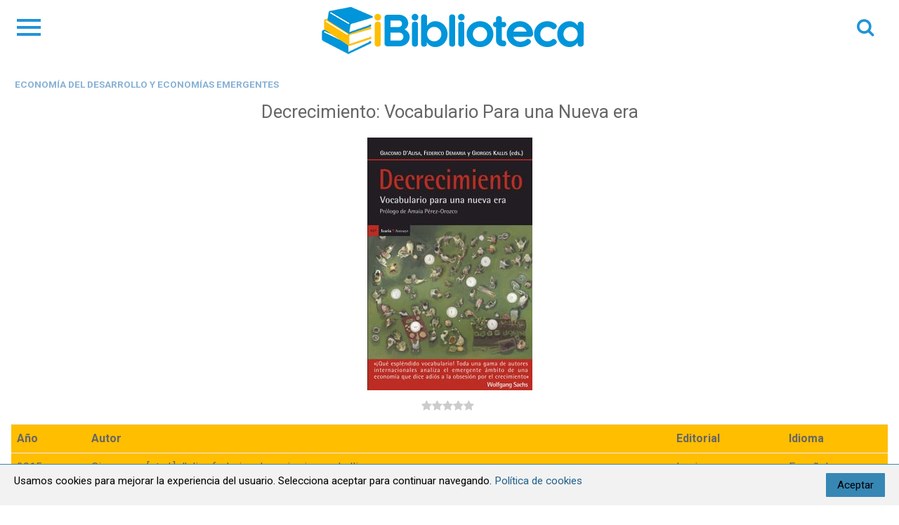

--- FILE ---
content_type: text/html; charset=UTF-8
request_url: https://ibiblioteca.com/decrecimiento-vocabulario-para-una-nueva-era/
body_size: 11321
content:
<!DOCTYPE html>
<html lang="es" prefix="og: https://ogp.me/ns#">
<head>
<meta name="google-site-verification" content="QBb3dB0erM0fjjZaQ4-IKkfswQM7LSFfOghlaZrJV2Y" />
<!-- Global site tag (gtag.js) - Google Analytics -->
<script async src="https://www.googletagmanager.com/gtag/js?id=UA-63586445-30"></script>
<script>
  window.dataLayer = window.dataLayer || [];
  function gtag(){dataLayer.push(arguments);}
  gtag('js', new Date());

  gtag('config', 'UA-63586445-30');
</script>	
	
<meta charset="UTF-8" />
<meta name="viewport" content="width=device-width, initial-scale=1.0">
<link rel="preload" href="https://ibiblioteca.com/wp-content/plugins/rate-my-post/public/css/fonts/ratemypost.ttf" type="font/ttf" as="font" crossorigin="anonymous">
<!-- Optimización para motores de búsqueda de Rank Math -  https://rankmath.com/ -->
<title>Decrecimiento: Vocabulario Para una Nueva era - Descargar ePUB y PDF GRATIS</title>
<meta name="description" content="Si quieres descargar la versión en PDF o ePUB del libro Decrecimiento: Vocabulario Para una Nueva era, estás de suerte. A través del siguiente enlace puedes"/>
<meta name="robots" content="follow, index, max-snippet:-1, max-video-preview:-1, max-image-preview:large"/>
<link rel="canonical" href="https://ibiblioteca.com/decrecimiento-vocabulario-para-una-nueva-era/" />
<meta property="og:locale" content="es_ES" />
<meta property="og:type" content="article" />
<meta property="og:title" content="Decrecimiento: Vocabulario Para una Nueva era - Descargar ePUB y PDF GRATIS" />
<meta property="og:description" content="Si quieres descargar la versión en PDF o ePUB del libro Decrecimiento: Vocabulario Para una Nueva era, estás de suerte. A través del siguiente enlace puedes" />
<meta property="og:url" content="https://ibiblioteca.com/decrecimiento-vocabulario-para-una-nueva-era/" />
<meta property="og:site_name" content="iBiblioteca - El mayor catálogo digital de libros para descargar" />
<meta property="article:section" content="Economía del desarrollo y economías emergentes" />
<meta property="og:updated_time" content="2022-09-06T14:30:05+00:00" />
<meta property="og:image" content="https://ibiblioteca.com/wp-content/uploads/2022/09/Decrecimiento-Vocabulario-Para-una-Nueva-era.jpg" />
<meta property="og:image:secure_url" content="https://ibiblioteca.com/wp-content/uploads/2022/09/Decrecimiento-Vocabulario-Para-una-Nueva-era.jpg" />
<meta property="og:image:width" content="235" />
<meta property="og:image:height" content="360" />
<meta property="og:image:alt" content="portada Decrecimiento: Vocabulario Para una Nueva era" />
<meta property="og:image:type" content="image/jpeg" />
<meta name="twitter:card" content="summary_large_image" />
<meta name="twitter:title" content="Decrecimiento: Vocabulario Para una Nueva era - Descargar ePUB y PDF GRATIS" />
<meta name="twitter:description" content="Si quieres descargar la versión en PDF o ePUB del libro Decrecimiento: Vocabulario Para una Nueva era, estás de suerte. A través del siguiente enlace puedes" />
<meta name="twitter:image" content="https://ibiblioteca.com/wp-content/uploads/2022/09/Decrecimiento-Vocabulario-Para-una-Nueva-era.jpg" />
<meta name="twitter:label1" content="Escrito por" />
<meta name="twitter:data1" content="ia" />
<meta name="twitter:label2" content="Tiempo de lectura" />
<meta name="twitter:data2" content="4 minutos" />
<!-- /Plugin Rank Math WordPress SEO -->

<link rel="alternate" type="application/rss+xml" title="iBiblioteca - El mayor catálogo digital de libros para descargar &raquo; Comentario Decrecimiento: Vocabulario Para una Nueva era del feed" href="https://ibiblioteca.com/decrecimiento-vocabulario-para-una-nueva-era/feed/" />
<link rel="alternate" title="oEmbed (JSON)" type="application/json+oembed" href="https://ibiblioteca.com/wp-json/oembed/1.0/embed?url=https%3A%2F%2Fibiblioteca.com%2Fdecrecimiento-vocabulario-para-una-nueva-era%2F" />
<link rel="alternate" title="oEmbed (XML)" type="text/xml+oembed" href="https://ibiblioteca.com/wp-json/oembed/1.0/embed?url=https%3A%2F%2Fibiblioteca.com%2Fdecrecimiento-vocabulario-para-una-nueva-era%2F&#038;format=xml" />
<style id='wp-img-auto-sizes-contain-inline-css' type='text/css'>
img:is([sizes=auto i],[sizes^="auto," i]){contain-intrinsic-size:3000px 1500px}
/*# sourceURL=wp-img-auto-sizes-contain-inline-css */
</style>
<link rel='stylesheet' id='rate-my-post-css' href='https://ibiblioteca.com/wp-content/plugins/rate-my-post/public/css/rate-my-post.css' type='text/css' media='all' />
<link rel='stylesheet' id='wp_automatic_gallery_style-css' href='https://ibiblioteca.com/wp-content/plugins/wp-automatic/css/wp-automatic.css' type='text/css' media='all' />
<link rel='stylesheet' id='style-css' href='https://ibiblioteca.com/wp-content/themes/iBiblioteca/style.css' type='text/css' media='all' />
<script type="text/javascript" src="https://ibiblioteca.com/wp-content/plugins/wp-automatic/js/main-front.js" id="wp_automatic_gallery-js"></script>
<link rel="https://api.w.org/" href="https://ibiblioteca.com/wp-json/" /><link rel="alternate" title="JSON" type="application/json" href="https://ibiblioteca.com/wp-json/wp/v2/posts/9000" /><link rel="EditURI" type="application/rsd+xml" title="RSD" href="https://ibiblioteca.com/xmlrpc.php?rsd" />
<meta name="generator" content="WordPress 6.9" />
<link rel='shortlink' href='https://ibiblioteca.com/?p=9000' />
<script>document.cookie = 'quads_browser_width='+screen.width;</script><link rel="icon" href="https://ibiblioteca.com/wp-content/uploads/2022/08/favicon-ibiblioteca.png" sizes="32x32" />
<link rel="icon" href="https://ibiblioteca.com/wp-content/uploads/2022/08/favicon-ibiblioteca.png" sizes="192x192" />
<link rel="apple-touch-icon" href="https://ibiblioteca.com/wp-content/uploads/2022/08/favicon-ibiblioteca.png" />
<meta name="msapplication-TileImage" content="https://ibiblioteca.com/wp-content/uploads/2022/08/favicon-ibiblioteca.png" />
		<style type="text/css" id="wp-custom-css">
			.boton-descarga {
    background: #ffbe00;
 outline:none;
	border:none;
    -moz-border-radius: 3px;
    -webkit-border-radius: 3px;
    border-radius: 3px;
    display: inline-block;
    cursor: pointer;
    color: #fff!important;
    font-family: inherit;
    font-size: 22px;
    padding: 10px 36px;
    text-decoration: none;
    font-weight: 600;
    font-family: Open Sans,Arial,sans-serif;
    margin: 0;
    transition-duration: .2s;
}

.boton-predescarga {
    background: #0095da;
	 outline:none;
	border:none;
    -moz-border-radius: 3px;
    -webkit-border-radius: 3px;
    border-radius: 3px;
    display: inline-block;
    cursor: pointer;
    color: #fff!important;
    font-family: inherit;
    font-size: 22px;
    padding: 10px 36px;
    text-decoration: none;
    font-weight: 600;
    font-family: Open Sans,Arial,sans-serif;
    margin: 0;
    transition-duration: .2s;
}

.rmp-results-widget {
	text-align: center;
	margin-top: -15px;
	margin-bottom: 15px;
}

@media (max-width: 1050px) {
.rmp-results-widget {
	text-align: center;
	margin-bottom: 15px;
	margin-top: 5px;
}
}
.rmp-results-widget__avg-rating {
	display: none;
}

.rmp-results-widget__vote-count {
	display: none;
}

.boton-tab {
    background: #ffbe00;
	      -moz-border-radius: 3px;
    -webkit-border-radius: 3px;
    border-radius: 3px;
    display: inline-block;
    cursor: pointer;
    color: #fff!important;
    font-family: inherit;
    font-size: 22px;
    padding: 10px 36px;
    text-decoration: none;
    font-weight: 600;
    font-family: Open Sans,Arial,sans-serif;
    margin: 0;
    transition-duration: .2s;
}
@media (max-width: 1050px) {
.boton-tab {
	padding: 10px 20px;
}
}
		</style>
		
        <style id="at_style_css" type="text/css">
            
            body {
                font-family: Roboto, sans-serif !important;
            }
            h1,
            h2,
            h3,
            h4,
            h5,
            h6
                {
                font-family: Roboto, sans-serif !important;
            }
            .article-content, .article-image {
                height: 300px !important;
            }
            body {
                background: #ffffff !important;
            }
            .site-header {
                background: #ffffff !important;
            }
            .image-frame .image-frame-wrapper .square {
                border: 5px solid #ffffff;
            }
            .at-pros-cons-main-wrapper-2 .at-pros-cons-wrapper {
                border: 5px solid #ffffff;
            }
            header, .site-header a {
                color: #2194d7 !important;
            }
            .menu-icon span, .menu-icon span:before, .menu-icon span:after {
                background: #2194d7 !important;
            }
            body {
                color: #666666 !important;
            }
            a {
                color: #89b2d6;
            }
            .reply a, .go-top, input[type=submit] {
                background: #2194d7 !important;
            }
            .main-footer {
                background: #ffbd2a !important;
            }
            .hero h1 {
                background: #2194d7 !important;
            }
        </style>
        <style id='global-styles-inline-css' type='text/css'>
:root{--wp--preset--aspect-ratio--square: 1;--wp--preset--aspect-ratio--4-3: 4/3;--wp--preset--aspect-ratio--3-4: 3/4;--wp--preset--aspect-ratio--3-2: 3/2;--wp--preset--aspect-ratio--2-3: 2/3;--wp--preset--aspect-ratio--16-9: 16/9;--wp--preset--aspect-ratio--9-16: 9/16;--wp--preset--color--black: #000000;--wp--preset--color--cyan-bluish-gray: #abb8c3;--wp--preset--color--white: #ffffff;--wp--preset--color--pale-pink: #f78da7;--wp--preset--color--vivid-red: #cf2e2e;--wp--preset--color--luminous-vivid-orange: #ff6900;--wp--preset--color--luminous-vivid-amber: #fcb900;--wp--preset--color--light-green-cyan: #7bdcb5;--wp--preset--color--vivid-green-cyan: #00d084;--wp--preset--color--pale-cyan-blue: #8ed1fc;--wp--preset--color--vivid-cyan-blue: #0693e3;--wp--preset--color--vivid-purple: #9b51e0;--wp--preset--gradient--vivid-cyan-blue-to-vivid-purple: linear-gradient(135deg,rgb(6,147,227) 0%,rgb(155,81,224) 100%);--wp--preset--gradient--light-green-cyan-to-vivid-green-cyan: linear-gradient(135deg,rgb(122,220,180) 0%,rgb(0,208,130) 100%);--wp--preset--gradient--luminous-vivid-amber-to-luminous-vivid-orange: linear-gradient(135deg,rgb(252,185,0) 0%,rgb(255,105,0) 100%);--wp--preset--gradient--luminous-vivid-orange-to-vivid-red: linear-gradient(135deg,rgb(255,105,0) 0%,rgb(207,46,46) 100%);--wp--preset--gradient--very-light-gray-to-cyan-bluish-gray: linear-gradient(135deg,rgb(238,238,238) 0%,rgb(169,184,195) 100%);--wp--preset--gradient--cool-to-warm-spectrum: linear-gradient(135deg,rgb(74,234,220) 0%,rgb(151,120,209) 20%,rgb(207,42,186) 40%,rgb(238,44,130) 60%,rgb(251,105,98) 80%,rgb(254,248,76) 100%);--wp--preset--gradient--blush-light-purple: linear-gradient(135deg,rgb(255,206,236) 0%,rgb(152,150,240) 100%);--wp--preset--gradient--blush-bordeaux: linear-gradient(135deg,rgb(254,205,165) 0%,rgb(254,45,45) 50%,rgb(107,0,62) 100%);--wp--preset--gradient--luminous-dusk: linear-gradient(135deg,rgb(255,203,112) 0%,rgb(199,81,192) 50%,rgb(65,88,208) 100%);--wp--preset--gradient--pale-ocean: linear-gradient(135deg,rgb(255,245,203) 0%,rgb(182,227,212) 50%,rgb(51,167,181) 100%);--wp--preset--gradient--electric-grass: linear-gradient(135deg,rgb(202,248,128) 0%,rgb(113,206,126) 100%);--wp--preset--gradient--midnight: linear-gradient(135deg,rgb(2,3,129) 0%,rgb(40,116,252) 100%);--wp--preset--font-size--small: 13px;--wp--preset--font-size--medium: 20px;--wp--preset--font-size--large: 36px;--wp--preset--font-size--x-large: 42px;--wp--preset--spacing--20: 0.44rem;--wp--preset--spacing--30: 0.67rem;--wp--preset--spacing--40: 1rem;--wp--preset--spacing--50: 1.5rem;--wp--preset--spacing--60: 2.25rem;--wp--preset--spacing--70: 3.38rem;--wp--preset--spacing--80: 5.06rem;--wp--preset--shadow--natural: 6px 6px 9px rgba(0, 0, 0, 0.2);--wp--preset--shadow--deep: 12px 12px 50px rgba(0, 0, 0, 0.4);--wp--preset--shadow--sharp: 6px 6px 0px rgba(0, 0, 0, 0.2);--wp--preset--shadow--outlined: 6px 6px 0px -3px rgb(255, 255, 255), 6px 6px rgb(0, 0, 0);--wp--preset--shadow--crisp: 6px 6px 0px rgb(0, 0, 0);}:where(.is-layout-flex){gap: 0.5em;}:where(.is-layout-grid){gap: 0.5em;}body .is-layout-flex{display: flex;}.is-layout-flex{flex-wrap: wrap;align-items: center;}.is-layout-flex > :is(*, div){margin: 0;}body .is-layout-grid{display: grid;}.is-layout-grid > :is(*, div){margin: 0;}:where(.wp-block-columns.is-layout-flex){gap: 2em;}:where(.wp-block-columns.is-layout-grid){gap: 2em;}:where(.wp-block-post-template.is-layout-flex){gap: 1.25em;}:where(.wp-block-post-template.is-layout-grid){gap: 1.25em;}.has-black-color{color: var(--wp--preset--color--black) !important;}.has-cyan-bluish-gray-color{color: var(--wp--preset--color--cyan-bluish-gray) !important;}.has-white-color{color: var(--wp--preset--color--white) !important;}.has-pale-pink-color{color: var(--wp--preset--color--pale-pink) !important;}.has-vivid-red-color{color: var(--wp--preset--color--vivid-red) !important;}.has-luminous-vivid-orange-color{color: var(--wp--preset--color--luminous-vivid-orange) !important;}.has-luminous-vivid-amber-color{color: var(--wp--preset--color--luminous-vivid-amber) !important;}.has-light-green-cyan-color{color: var(--wp--preset--color--light-green-cyan) !important;}.has-vivid-green-cyan-color{color: var(--wp--preset--color--vivid-green-cyan) !important;}.has-pale-cyan-blue-color{color: var(--wp--preset--color--pale-cyan-blue) !important;}.has-vivid-cyan-blue-color{color: var(--wp--preset--color--vivid-cyan-blue) !important;}.has-vivid-purple-color{color: var(--wp--preset--color--vivid-purple) !important;}.has-black-background-color{background-color: var(--wp--preset--color--black) !important;}.has-cyan-bluish-gray-background-color{background-color: var(--wp--preset--color--cyan-bluish-gray) !important;}.has-white-background-color{background-color: var(--wp--preset--color--white) !important;}.has-pale-pink-background-color{background-color: var(--wp--preset--color--pale-pink) !important;}.has-vivid-red-background-color{background-color: var(--wp--preset--color--vivid-red) !important;}.has-luminous-vivid-orange-background-color{background-color: var(--wp--preset--color--luminous-vivid-orange) !important;}.has-luminous-vivid-amber-background-color{background-color: var(--wp--preset--color--luminous-vivid-amber) !important;}.has-light-green-cyan-background-color{background-color: var(--wp--preset--color--light-green-cyan) !important;}.has-vivid-green-cyan-background-color{background-color: var(--wp--preset--color--vivid-green-cyan) !important;}.has-pale-cyan-blue-background-color{background-color: var(--wp--preset--color--pale-cyan-blue) !important;}.has-vivid-cyan-blue-background-color{background-color: var(--wp--preset--color--vivid-cyan-blue) !important;}.has-vivid-purple-background-color{background-color: var(--wp--preset--color--vivid-purple) !important;}.has-black-border-color{border-color: var(--wp--preset--color--black) !important;}.has-cyan-bluish-gray-border-color{border-color: var(--wp--preset--color--cyan-bluish-gray) !important;}.has-white-border-color{border-color: var(--wp--preset--color--white) !important;}.has-pale-pink-border-color{border-color: var(--wp--preset--color--pale-pink) !important;}.has-vivid-red-border-color{border-color: var(--wp--preset--color--vivid-red) !important;}.has-luminous-vivid-orange-border-color{border-color: var(--wp--preset--color--luminous-vivid-orange) !important;}.has-luminous-vivid-amber-border-color{border-color: var(--wp--preset--color--luminous-vivid-amber) !important;}.has-light-green-cyan-border-color{border-color: var(--wp--preset--color--light-green-cyan) !important;}.has-vivid-green-cyan-border-color{border-color: var(--wp--preset--color--vivid-green-cyan) !important;}.has-pale-cyan-blue-border-color{border-color: var(--wp--preset--color--pale-cyan-blue) !important;}.has-vivid-cyan-blue-border-color{border-color: var(--wp--preset--color--vivid-cyan-blue) !important;}.has-vivid-purple-border-color{border-color: var(--wp--preset--color--vivid-purple) !important;}.has-vivid-cyan-blue-to-vivid-purple-gradient-background{background: var(--wp--preset--gradient--vivid-cyan-blue-to-vivid-purple) !important;}.has-light-green-cyan-to-vivid-green-cyan-gradient-background{background: var(--wp--preset--gradient--light-green-cyan-to-vivid-green-cyan) !important;}.has-luminous-vivid-amber-to-luminous-vivid-orange-gradient-background{background: var(--wp--preset--gradient--luminous-vivid-amber-to-luminous-vivid-orange) !important;}.has-luminous-vivid-orange-to-vivid-red-gradient-background{background: var(--wp--preset--gradient--luminous-vivid-orange-to-vivid-red) !important;}.has-very-light-gray-to-cyan-bluish-gray-gradient-background{background: var(--wp--preset--gradient--very-light-gray-to-cyan-bluish-gray) !important;}.has-cool-to-warm-spectrum-gradient-background{background: var(--wp--preset--gradient--cool-to-warm-spectrum) !important;}.has-blush-light-purple-gradient-background{background: var(--wp--preset--gradient--blush-light-purple) !important;}.has-blush-bordeaux-gradient-background{background: var(--wp--preset--gradient--blush-bordeaux) !important;}.has-luminous-dusk-gradient-background{background: var(--wp--preset--gradient--luminous-dusk) !important;}.has-pale-ocean-gradient-background{background: var(--wp--preset--gradient--pale-ocean) !important;}.has-electric-grass-gradient-background{background: var(--wp--preset--gradient--electric-grass) !important;}.has-midnight-gradient-background{background: var(--wp--preset--gradient--midnight) !important;}.has-small-font-size{font-size: var(--wp--preset--font-size--small) !important;}.has-medium-font-size{font-size: var(--wp--preset--font-size--medium) !important;}.has-large-font-size{font-size: var(--wp--preset--font-size--large) !important;}.has-x-large-font-size{font-size: var(--wp--preset--font-size--x-large) !important;}
/*# sourceURL=global-styles-inline-css */
</style>
<link rel='stylesheet' id='google-fonts-text-css' href='https://fonts.googleapis.com/css?family=Roboto%3A100%2C100italic%2C300%2C300italic%2Cregular%2Citalic%2C500%2C500italic%2C700%2C700italic%2C900%2C900italic&#038;subset=greek-ext%2Clatin%2Ccyrillic-ext%2Cvietnamese%2Ccyrillic%2Clatin-ext%2Cgreek&#038;display=swap' type='text/css' media='all' />
</head>
<body class="wp-singular post-template-default single single-post postid-9000 single-format-standard wp-theme-iBiblioteca">
<div id="page" class="site">
	<header class="site-header">
		<div class="site-header-content site-header-content-center header-two">
			<div class="title-bar-left">
				<button class="menu-btn" aria-label="Menu"><div class="menu-icon"><span></span></div></button>
				<nav class="main-nav-wrap" role="navigation"><div class="menu-home-container"><ul id="menu-menu-principal-1" class="main-nav"><li class="menu-item menu-item-type-taxonomy menu-item-object-category current-menu-item menu-item-596"><a href="https://ibiblioteca.com/autoayuda/" class="menu-item-a" aria-current="page">Autoayuda</a>
								
								
								</li><li class="menu-item menu-item-type-taxonomy menu-item-object-category current-menu-item menu-item-597"><a href="https://ibiblioteca.com/calificadores-de-interes/" class="menu-item-a" aria-current="page">Calificadores de interés</a>
								
								
								</li><li class="menu-item menu-item-type-taxonomy menu-item-object-category current-menu-item menu-item-598"><a href="https://ibiblioteca.com/desarrollo-personal-y-consejos-practicos/" class="menu-item-a" aria-current="page">desarrollo personal y consejos prácticos</a>
								
								
								</li><li class="menu-item menu-item-type-taxonomy menu-item-object-category current-menu-item menu-item-599"><a href="https://ibiblioteca.com/dibujos-animados/" class="menu-item-a" aria-current="page">Dibujos animados</a>
								
								
								</li><li class="menu-item menu-item-type-taxonomy menu-item-object-category current-menu-item menu-item-600"><a href="https://ibiblioteca.com/edad-de-interes-a-partir-de-9-anos/" class="menu-item-a" aria-current="page">Edad de interés: a partir de 9 años</a>
								
								
								</li><li class="menu-item menu-item-type-taxonomy menu-item-object-category current-menu-item menu-item-601"><a href="https://ibiblioteca.com/educacion/" class="menu-item-a" aria-current="page">Educación</a>
								
								
								</li><li class="menu-item menu-item-type-taxonomy menu-item-object-category current-menu-item menu-item-602"><a href="https://ibiblioteca.com/ensenanza-estudios-de-religion/" class="menu-item-a" aria-current="page">Enseñanza: estudios de religión</a>
								
								
								</li><li class="menu-item menu-item-type-taxonomy menu-item-object-category current-menu-item menu-item-603"><a href="https://ibiblioteca.com/ensenanza-matematicas-y-calculo/" class="menu-item-a" aria-current="page">Enseñanza: matemáticas y cálculo</a>
								
								
								</li><li class="menu-item menu-item-type-taxonomy menu-item-object-category current-menu-item menu-item-604"><a href="https://ibiblioteca.com/etica-social/" class="menu-item-a" aria-current="page">Ética social</a>
								
								
								</li><li class="menu-item menu-item-type-taxonomy menu-item-object-category current-menu-item menu-item-605"><a href="https://ibiblioteca.com/ficcion/" class="menu-item-a" aria-current="page">Ficción</a>
								
								
								</li><li class="menu-item menu-item-type-taxonomy menu-item-object-category current-menu-item menu-item-606"><a href="https://ibiblioteca.com/ficcion-infantil-ficcion-juvenil-e-historias-reales/" class="menu-item-a" aria-current="page">Ficción infantil / ficción juvenil e historias reales</a>
								
								
								</li><li class="menu-item menu-item-type-taxonomy menu-item-object-category current-menu-item menu-item-607"><a href="https://ibiblioteca.com/ficcion-infantil-ficcion-juvenil-ficcion-general/" class="menu-item-a" aria-current="page">Ficción infantil / ficción juvenil: ficción general</a>
								
								
								</li><li class="menu-item menu-item-type-taxonomy menu-item-object-category current-menu-item menu-item-608"><a href="https://ibiblioteca.com/ficcion-moderna-y-contemporanea/" class="menu-item-a" aria-current="page">Ficción moderna y contemporánea</a>
								
								
								</li><li class="menu-item menu-item-type-taxonomy menu-item-object-category current-menu-item menu-item-609"><a href="https://ibiblioteca.com/ingles/" class="menu-item-a" aria-current="page">Inglés</a>
								
								
								</li><li class="menu-item menu-item-type-taxonomy menu-item-object-category current-menu-item menu-item-610"><a href="https://ibiblioteca.com/libros-de-comics/" class="menu-item-a" aria-current="page">libros de cómics</a>
								
								
								</li><li class="menu-item menu-item-type-taxonomy menu-item-object-category current-menu-item menu-item-611"><a href="https://ibiblioteca.com/libros-y-kits-infantiles-interactivos-y-de-actividades/" class="menu-item-a" aria-current="page">Libros y kits infantiles interactivos y de actividades</a>
								
								
								</li><li class="menu-item menu-item-type-taxonomy menu-item-object-category current-menu-item menu-item-612"><a href="https://ibiblioteca.com/material-educativo/" class="menu-item-a" aria-current="page">Material educativo</a>
								
								
								</li><li class="menu-item menu-item-type-taxonomy menu-item-object-category current-menu-item menu-item-613"><a href="https://ibiblioteca.com/neurociencias/" class="menu-item-a" aria-current="page">Neurociencias</a>
								
								
								</li><li class="menu-item menu-item-type-taxonomy menu-item-object-category current-menu-item menu-item-614"><a href="https://ibiblioteca.com/novela-grafica/" class="menu-item-a" aria-current="page">Novela gráfica</a>
								
								
								</li><li class="menu-item menu-item-type-taxonomy menu-item-object-category current-menu-item menu-item-615"><a href="https://ibiblioteca.com/novelas-de-amor/" class="menu-item-a" aria-current="page">Novelas de amor</a>
								
								
								</li><li class="menu-item menu-item-type-taxonomy menu-item-object-category current-menu-item menu-item-616"><a href="https://ibiblioteca.com/otros/" class="menu-item-a" aria-current="page">Otros</a>
								
								
								</li><li class="menu-item menu-item-type-taxonomy menu-item-object-category current-menu-item menu-item-617"><a href="https://ibiblioteca.com/para-preescolar-educacion-infantil/" class="menu-item-a" aria-current="page">Para preescolar / educación infantil</a>
								
								
								</li><li class="menu-item menu-item-type-taxonomy menu-item-object-category current-menu-item menu-item-618"><a href="https://ibiblioteca.com/psicologia/" class="menu-item-a" aria-current="page">Psicología</a>
								
								
								</li><li class="menu-item menu-item-type-taxonomy menu-item-object-category current-menu-item menu-item-619"><a href="https://ibiblioteca.com/psicologia-de-la-familia/" class="menu-item-a" aria-current="page">Psicología de la familia</a>
								
								
								</li><li class="menu-item menu-item-type-taxonomy menu-item-object-category current-menu-item menu-item-620"><a href="https://ibiblioteca.com/relaciones-y-desarrollo-personal/" class="menu-item-a" aria-current="page">relaciones y desarrollo personal</a>
								
								
								</li><li class="menu-item menu-item-type-taxonomy menu-item-object-category current-menu-item menu-item-621"><a href="https://ibiblioteca.com/relativo-a-la-edad-adulta-avanzada-vejez/" class="menu-item-a" aria-current="page">Relativo a la edad adulta avanzada/vejez</a>
								
								
								</li><li class="menu-item menu-item-type-taxonomy menu-item-object-category current-menu-item menu-item-622"><a href="https://ibiblioteca.com/salud/" class="menu-item-a" aria-current="page">Salud</a>
								
								
								</li><li class="menu-item menu-item-type-taxonomy menu-item-object-category current-menu-item menu-item-623"><a href="https://ibiblioteca.com/sociologia/" class="menu-item-a" aria-current="page">Sociología</a>
								
								
								</li></ul></div><div class="sub-nav"></div></nav>			</div>

			<div class="site-logo">
				<a href="/" rel="home" class="logo">
										<img src="https://ibiblioteca.com/wp-content/uploads/2022/08/ibiblioteca.png" alt="iBiblioteca - El mayor catálogo digital de libros para descargar" />
													
				</a>
			</div>
			<div class="title-bar-right">
								

								<div id="search-trigger" class="social-icon"></div>
				<div id="show-search"><form role="search" method="get" id="searchform" action="/"><div> <input type="text" class="search-input" placeholder="Buscar..." name="s" id="s"></div></form><div id="search-close" class="social-icon"></div></div>
							</div>
		</div>
		
	</header>
	    
    <main class="content-single"><article class="content">
    <span class="cats">
<a href="https://ibiblioteca.com/economia-del-desarrollo-y-economias-emergentes/" rel="category tag">Economía del desarrollo y economías emergentes</a></span>

<h1>Decrecimiento: Vocabulario Para una Nueva era</h1><center><img src="https://ibiblioteca.com/wp-content/uploads/2022/09/Decrecimiento-Vocabulario-Para-una-Nueva-era.jpg" /></center>
     <div class="content">
     <!-- FeedbackWP Plugin - Results Widget --><div  class="rmp-results-widget js-rmp-results-widget js-rmp-results-widget--9000 rmp-results-widget--not-rated"  data-post-id="9000">  <div class="rmp-results-widget__visual-rating">    <i class="js-rmp-results-icon rmp-icon rmp-icon--ratings rmp-icon--star "></i><i class="js-rmp-results-icon rmp-icon rmp-icon--ratings rmp-icon--star "></i><i class="js-rmp-results-icon rmp-icon rmp-icon--ratings rmp-icon--star "></i><i class="js-rmp-results-icon rmp-icon rmp-icon--ratings rmp-icon--star "></i><i class="js-rmp-results-icon rmp-icon rmp-icon--ratings rmp-icon--star "></i>  </div>  <div class="rmp-results-widget__avg-rating">    <span class="js-rmp-avg-rating">      0    </span>  </div>  <div class="rmp-results-widget__vote-count">    (<span class="js-rmp-vote-count">0</span>)  </div></div><table>
<tr>
<td><strong>Año</strong></td>
<td><strong>Autor</strong></td>
<td><strong>Editorial</strong></td>
<td><strong>Idioma</strong></td>
</tr>
<tr>
<td>
                                2015
                              </td>
<td> Giacomo &#8230; [et al.] d&#8217;alisa,federico demaria,giorgos kallis</td>
<td>Icaria</td>
<td>
                                Español
                              </td>
</tr>
</table>
<p><center>
<!-- WP QUADS v. 2.0.84  Shortcode Ad -->
<div class="quads-location quads-ad" id="quads-ad" style="float:none;margin:0px;">
<a class="boton-tab" href="#epub">ePub</a>
<a class="boton-tab" href="#pdf">PDF</a>
<a class="boton-tab" href="#audiolibro">Audio</a></div>
</center></p>
<p><center></p>
<h2  id="resumen" id="resumen-de-decrecimiento:-vocabulario-para-una-nueva-era"><strong>Resumen de Decrecimiento: Vocabulario Para una Nueva era</strong></h2>
<p></center></p>
<p>El decrecimiento se resiste a una definición simple.  Como la libertad o la justicia, el decrecimiento expresa una aspiración que no se puede contener en una frase.  El decrecimiento es un marco en el que coinciden diferentes líneas de pensamiento, imaginarios o propuestas de actuación.  Esta versatilidad es uno de sus principales puntos fuertes.  El decrecimiento es un rechazo al espejismo del crecimiento y un llamado a la repolitización del debate público, hoy colonizado por el lenguaje económico.  El decrecimiento es la hipótesis de que podemos «vivir bien con menos y en común».  Personas muy diferentes vienen a él desde diferentes ángulos.  Algunos, porque notan que hay límites al crecimiento.  Otros, porque creen que estamos entrando en un período de estancamiento económico y que debemos encontrar formas de mantener la prosperidad sin crecimiento.  Otros más, porque creen que una sociedad verdaderamente igualitaria sólo puede ser aquella que se libere del capitalismo y su insaciable afán de expansión.  Y otros, finalmente, porque el término «decrecimiento» es muy acorde con el modo de vida que han elegido.  Las contribuciones a este libro provienen de varias escuelas de pensamiento, de diferentes disciplinas y de varios ámbitos de la vida: economistas ecológicos, antiutilitaristas, (neo)marxistas, ecologistas políticos, cooperativas, «nowtopists» y varios activistas y profesionales.  Estamos ante un entramado de ideas y conversaciones en forma de vocabulario, el desarrollo de un conjunto de conceptos que construyen el andamiaje imprescindible para dar respuesta a un cambio de paradigma civilizatorio.  El resultado es el compendio sobre decrecimiento más exhaustivo publicado en español hasta la fecha, útil como referencia internacional.  Degrowth se ha publicado en inglés y catalán y próximamente en francés, alemán, portugués, holandés, croata e italiano.  Giacomo D&#8217;Alisa, Federico Demaria y Giorgos Kallis son investigadores del Instituto de Ciencia y Tecnología Ambientales de la Universitat Autònoma de Barcelona y miembros del colectivo Recerca i Decreixement www.degrowth.org @r_degrowth Participan en el libro Amaia Pérez Orozco, Serge Latouche, Joan Martínez-Alier, Tim Jackson, Arturo Escobar, Sergi Cutillas, David Llistar, Gemma Tarafa, Mayo Fuster Morell, Onofrio Romano, Mauro Bonaiuti, Isabelle Anguelovski, Alevgül H. Şorman, Susan Paulson, Joshua Farley, Diego Andreucci, Terrence McDonough, Erik Gómez-Baggethun, Marta Conde, Mariana Walter, Silke Helfrich, David Bollier, Marco Deriu, Sylvia Lorek, Erik Swyngedouw, Sergio Ulgiati, Dan O&#8217;Neil, Peter Victor, Filka Sekulova, Blake Alcott, Christian Kerschner, Samuel Alexander , Rita Calvário, Iago Otero, Kristofer Dittmer, Nadia Johanisova, Ruben Suriñach Padilla, Philippa Parry, Xavier Renou, Claudio Cattaneo, Viviana Asara, Barbara Muraca, Brandon J. Unti, Mary Mellor, Denis Bayon, Juli et Schor, Chiara Corazza, Solomon Victus, Antonella Picchio, Mogobe B. Ramose, Chris Carlsson, Eduardo Gudynas, Alberto Acosta, Floren Marcellesi y Juan Carlos Monedero.</p>
<p><center></p>
<h2  id="descargar-libro" style="background-color: #0095da; padding: 10px; color: #fff;" id="descargar-decrecimiento:-vocabulario-para-una-nueva-era-&#8211;-pdf-&#8211;-epub-&#8211;-audio">Descargar Decrecimiento: Vocabulario Para una Nueva era &#8211; PDF &#8211; ePUB &#8211; Audio</h2>
<p> </center></p>
<p>En nuestro sitio puedes <strong>descargar sin esfuerzo este eBook Decrecimiento: Vocabulario Para una Nueva era</strong> en un archivo ePUB y PDF para PC, Mac, lectores de libros electrónicos y otros dispositivos móviles sin necesidad de registrarse.</p>
<hr>
<p><center></p>
<h3 id="epub"><strong>Decrecimiento: Vocabulario Para una Nueva era &#8211; Versión ePUB</strong></h3>
<p> </center></p>
<p>Afortunadamente, hoy has tenido suerte, tenemos una copia de <strong>Decrecimiento: Vocabulario Para una Nueva era en ePUB</strong>. Obtenga la versión ePub del libro Decrecimiento: Vocabulario Para una Nueva era al instante. Solamente click en el botón de abajo y aguanta unos instantes hasta que se active el link de descarga. Ahora puede comenzar a leer en unos instantes.</p>
<p><center>
<!-- WP QUADS v. 2.0.84  Shortcode Ad -->
<div class="quads-location quads-ad" id="quads-ad" style="float:none;margin:0px;">
<button id="btn" class="boton-predescarga">Descargar ePub</button>

<a id="download" rel="nofollow noopener" target="_blank" class="boton-descarga" href="https://www.amazon.es/s?k=Decrecimiento: Vocabulario Para una Nueva era&amp;tag=ibiblioteca-21" data-wpel-link="internal">Descargar ePub</a></div>
</center></p>
<hr>
<p><center></p>
<h3 id="pdf"><strong>Decrecimiento: Vocabulario Para una Nueva era &#8211; Versión PDF</strong></h3>
<p> </center></p>
<p>Si deseas una versión en PDF del libro Decrecimiento: Vocabulario Para una Nueva era, estás de suerte. A través del siguiente enlace puedes <strong>disfrutar del libro completo Decrecimiento: Vocabulario Para una Nueva era en PDF</strong>. Haz clic en el boton de abajo y aguanta unos instantes para obtener tu enlace de descarga del libro electrónico.</p>
<p><center>
<!-- WP QUADS v. 2.0.84  Shortcode Ad -->
<div class="quads-location quads-ad" id="quads-ad" style="float:none;margin:0px;">
<button id="btn2" class="boton-predescarga">Descargar PDF</button>
<a id="download2" rel="nofollow noopener" target="_blank" class="boton-descarga" href="https://www.amazon.es/s?k=Decrecimiento: Vocabulario Para una Nueva era&amp;tag=ibiblioteca-21" data-wpel-link="internal">Descargar PDF</a></div>
</center></p>
<hr>
<p><center></p>
<h3 id="audiolibro"><strong>Decrecimiento: Vocabulario Para una Nueva era &#8211; Versión Audiolibro</strong></h3>
<p> </center></p>
<p>Si careces de tiempo o simplemente no te apetece leer, tienes otra buena opción de audio. Funciona para todo tipo de dispositivos, es compatible con tablets, con teléfonos móviles y versión web, con acceso a ilimitado a todos los títulos. <strong>¡Puedes bajar Decrecimiento: Vocabulario Para una Nueva era en formato de audio</strong> en 1 click y disfrutar 3 meses de acceso gratuito a cualquier libro que desees!</p>
<p><center>
<!-- WP QUADS v. 2.0.84  Shortcode Ad -->
<div class="quads-location quads-ad" id="quads-ad" style="float:none;margin:0px;">
<button id="btn3" class="boton-predescarga">Descargar Audible</button>
<a id="download3" rel="nofollow noopener" target="_blank" class="boton-descarga" href="https://www.amazon.es/hz/audible/mlp/mdp/discovery?actionCode=AMSTM1450129210001&amp;tag=ibiblioteca-21" data-wpel-link="internal">Descargar Audible</a></div>
</center></p>
<hr>
<p><center></p>
<h3 id="opiniones" style="background-color: #0095da; padding: 10px; color: #fff; font-size: 1.4em;">Opiniones y valoraciones de Decrecimiento: Vocabulario Para una Nueva era</h3>
<p> </center></p>
<p>Si ya lo has leido, puedes valorar para otorgar calificaciones de estrellas y enviar comentarios sobre este libro Decrecimiento: Vocabulario Para una Nueva era, a muchos lectores les servirá de ayuda tus comentarios.</p>
<!-- FeedbackWP Plugin --><div  class="rmp-widgets-container rmp-wp-plugin rmp-main-container js-rmp-widgets-container js-rmp-widgets-container--9000 "  data-post-id="9000">    <!-- Rating widget -->  <div class="rmp-rating-widget js-rmp-rating-widget">          <p class="rmp-heading rmp-heading--title">        ¿Qué te ha parecido este libro?      </p>              <p class="rmp-heading rmp-heading--subtitle">        ¡Haz clic en una estrella para puntuarlo!      </p>        <div class="rmp-rating-widget__icons">      <ul class="rmp-rating-widget__icons-list js-rmp-rating-icons-list">                  <li class="rmp-rating-widget__icons-list__icon js-rmp-rating-item" data-descriptive-rating="Mediocre" data-value="1">            <i class="js-rmp-rating-icon rmp-icon rmp-icon--ratings rmp-icon--star "></i>          </li>                  <li class="rmp-rating-widget__icons-list__icon js-rmp-rating-item" data-descriptive-rating="Malo" data-value="2">            <i class="js-rmp-rating-icon rmp-icon rmp-icon--ratings rmp-icon--star "></i>          </li>                  <li class="rmp-rating-widget__icons-list__icon js-rmp-rating-item" data-descriptive-rating="Bueno" data-value="3">            <i class="js-rmp-rating-icon rmp-icon rmp-icon--ratings rmp-icon--star "></i>          </li>                  <li class="rmp-rating-widget__icons-list__icon js-rmp-rating-item" data-descriptive-rating="Muy Bueno" data-value="4">            <i class="js-rmp-rating-icon rmp-icon rmp-icon--ratings rmp-icon--star "></i>          </li>                  <li class="rmp-rating-widget__icons-list__icon js-rmp-rating-item" data-descriptive-rating="Maravilloso" data-value="5">            <i class="js-rmp-rating-icon rmp-icon rmp-icon--ratings rmp-icon--star "></i>          </li>              </ul>    </div>    <p class="rmp-rating-widget__hover-text js-rmp-hover-text"></p>    <button class="rmp-rating-widget__submit-btn rmp-btn js-submit-rating-btn">      Enviar la puntuación    </button>    <p class="rmp-rating-widget__results js-rmp-results rmp-rating-widget__results--hidden">          </p>    <p class="rmp-rating-widget__not-rated js-rmp-not-rated ">          </p>    <p class="rmp-rating-widget__msg js-rmp-msg"></p>  </div>  <!--Structured data -->        </div>
     </div>

     
    </section>
        
				<div id="comments" class="comments-area">

		
		
			<div id="respond" class="comment-respond">
		<h3 id="reply-title" class="comment-reply-title">Deja una respuesta <small><a rel="nofollow" id="cancel-comment-reply-link" href="/decrecimiento-vocabulario-para-una-nueva-era/#respond" style="display:none;">Cancelar la respuesta</a></small></h3><form action="https://ibiblioteca.com/wp-comments-post.php" method="post" id="commentform" class="comment-form"><p class="comment-notes"><span id="email-notes">Tu dirección de correo electrónico no será publicada.</span> <span class="required-field-message">Los campos obligatorios están marcados con <span class="required">*</span></span></p><p class="comment-form-comment"><label for="comment">Comentario <span class="required">*</span></label> <textarea id="comment" name="comment" cols="45" rows="8" maxlength="65525" required="required"></textarea></p><p class="comment-form-author"><label for="author">Nombre <span class="required">*</span></label> <input id="author" name="author" type="text" value="" size="30" maxlength="245" autocomplete="name" required="required" /></p>
<p class="comment-form-email"><label for="email">Correo electrónico <span class="required">*</span></label> <input id="email" name="email" type="text" value="" size="30" maxlength="100" aria-describedby="email-notes" autocomplete="email" required="required" /></p>
<p class="comment-form-cookies-consent"><input id="wp-comment-cookies-consent" name="wp-comment-cookies-consent" type="checkbox" value="yes" /> <label for="wp-comment-cookies-consent">Guarda mi nombre, correo electrónico y web en este navegador para la próxima vez que comente.</label></p>
<p class="form-submit"><input name="submit" type="submit" id="submit" class="submit" value="Publicar el comentario" /> <input type='hidden' name='comment_post_ID' value='9000' id='comment_post_ID' />
<input type='hidden' name='comment_parent' id='comment_parent' value='0' />
</p></form>	</div><!-- #respond -->
	
	</div><!-- #comments -->
    </article>
    </main>


<footer class="main-footer">
<div class="content-footer grid apolotheme-columns-3"><div><div class="widget-area"><div id="nav_menu-2" class="Wdgt widget_nav_menu"><div class="menu-menu-footer-container"><ul id="menu-menu-footer" class="menu"><li id="menu-item-508" class="menu-item menu-item-type-post_type menu-item-object-page menu-item-508"><a rel="nofollow" href="https://ibiblioteca.com/politica-de-cookies/">Política de Cookies</a></li>
<li id="menu-item-509" class="menu-item menu-item-type-post_type menu-item-object-page menu-item-509"><a rel="nofollow" href="https://ibiblioteca.com/aviso-legal/">Aviso Legal</a></li>
<li id="menu-item-510" class="menu-item menu-item-type-post_type menu-item-object-page menu-item-510"><a rel="nofollow" href="https://ibiblioteca.com/dmca/">DMCA</a></li>
</ul></div></div></div></div><div></div><div><div class="widget-area"><div id="media_image-2" class="Wdgt widget_media_image"><img width="250" height="49" src="https://ibiblioteca.com/wp-content/uploads/2022/08/logofooter.png" class="image wp-image-511  attachment-full size-full" alt="iBiblioteca - Colección digital de libros para descargar en formato ePUB y PDF" style="max-width: 100%; height: auto;" decoding="async" loading="lazy" /></div><div id="custom_html-2" class="widget_text Wdgt widget_custom_html"><div class="textwidget custom-html-widget"><p>
iBiblioteca es una catálogo digital de libros gratis online a disposición de cualquier persona, en cualquier lugar.
</p>
<div style="font-size:10px; padding-left: 5px; color:#fff;">
	En calidad de Afiliado de Amazon, iBiblioteca obtiene ingresos por las compras adscritas que cumplen los requisitos aplicables.
</div></div></div></div></div></div></div>

</footer>

<div class="copyright">&copy; 2026 iBiblioteca - El mayor catálogo digital de libros para descargar &#183;</div>

</div>
<div id="cookiesbox"><p>Usamos cookies para mejorar la experiencia del usuario. Selecciona aceptar para continuar navegando. <a href="https://ibiblioteca.com/decrecimiento-vocabulario-para-una-nueva-era/">Política de cookies</a><button onclick="allowCookies();">Aceptar</button></p></div><div id="js-overlay-mask"></div>
<span class="go-top"><span>Ir arriba</span><i class="at-angle-up"></i></span>

<script type="speculationrules">
{"prefetch":[{"source":"document","where":{"and":[{"href_matches":"/*"},{"not":{"href_matches":["/wp-*.php","/wp-admin/*","/wp-content/uploads/*","/wp-content/*","/wp-content/plugins/*","/wp-content/themes/iBiblioteca/*","/*\\?(.+)"]}},{"not":{"selector_matches":"a[rel~=\"nofollow\"]"}},{"not":{"selector_matches":".no-prefetch, .no-prefetch a"}}]},"eagerness":"conservative"}]}
</script>
<script type="text/javascript" id="rate-my-post-js-extra">
/* <![CDATA[ */
var rmp_frontend = {"admin_ajax":"https://ibiblioteca.com/wp-admin/admin-ajax.php","postID":"9000","noVotes":"Hasta ahora, \u00a1no hay votos!. S\u00e9 el primero en puntuar el libro.","cookie":"\u00a1Ya has votado! \u00a1No se contar\u00e1 este voto!","afterVote":"\u00a1Gracias por puntuar el libro!","notShowRating":"2","social":"1","feedback":"1","cookieDisable":"1","emptyFeedback":"\u00a1Por favor, escribe tu sugerencia en el campo de texto anterior!","hoverTexts":"2","preventAccidental":"1","grecaptcha":"1","siteKey":"","votingPriv":"1","loggedIn":"","positiveThreshold":"2","ajaxLoad":"1","disableClearCache":"1","nonce":"ad48481889"};
//# sourceURL=rate-my-post-js-extra
/* ]]> */
</script>
<script type="text/javascript" src="https://ibiblioteca.com/wp-content/plugins/rate-my-post/public/js/rate-my-post.min.js" id="rate-my-post-js"></script>
<script type="text/javascript" src="https://ibiblioteca.com/wp-content/themes/iBiblioteca/assets/js/jquery-3.5.1.min.js" id="jquery-js"></script>
<script type="text/javascript" src="https://ibiblioteca.com/wp-content/themes/iBiblioteca/assets/js/script.js" id="script-js"></script>
<script type="text/javascript" src="https://ibiblioteca.com/wp-content/plugins/quick-adsense-reloaded/assets/js/ads.js" id="quads-ads-js"></script>

<script>
	var downloadButton = document.getElementById("download");
	var counter = 34;
	var newElement = document.createElement("p");
	var id;

	downloadButton.parentNode.replaceChild(newElement, downloadButton);

	function startDownload() {
	    this.style.display = 'none';
	    id = setInterval(function () {
	        counter--;
	        if (counter < 0) {
	            newElement.parentNode.replaceChild(downloadButton, newElement);
	            clearInterval(id);
	        } else {
	            newElement.innerHTML = "<span style='color:#f44611'><strong>Encontrando link descarga directa ePUB en " + counter.toString() + " segundos...</strong></span>";
	        }
	    }, 1000);
	};

	var clickbtn = document.getElementById("btn");
	clickbtn.onclick = startDownload;
</script>



<script>
	var downloadButton1 = document.getElementById("download2");
	var counter1 = 27;
	var newElement1 = document.createElement("p");
	var id1;

	downloadButton1.parentNode.replaceChild(newElement1, downloadButton1);

	function startDownload() {
	    this.style.display = 'none';
	    id1 = setInterval(function () {
	        counter1--;
	        if (counter1 < 0) {
	            newElement1.parentNode.replaceChild(downloadButton1, newElement1);
	            clearInterval(id1);
	        } else {
	            newElement1.innerHTML = "<span style='color:#f44611'><strong>Encontrando link descarga directa PDF en " + counter1.toString() + " segundos...</strong></span>";
	        }
	    }, 1000);
	};

	var clickbtn = document.getElementById("btn2");
	clickbtn.onclick = startDownload;
</script>




<script>
	var downloadButton2 = document.getElementById("download3");
	var counter2 = 36;
	var newElement2 = document.createElement("p");
	var id2;

	downloadButton2.parentNode.replaceChild(newElement2, downloadButton2);

	function startDownload() {
	    this.style.display = 'none';
	    id2 = setInterval(function () {
	        counter2--;
	        if (counter2 < 0) {
	            newElement2.parentNode.replaceChild(downloadButton2, newElement2);
	            clearInterval(id2);
	        } else {
	            newElement2.innerHTML = "<span style='color:#f44611'><strong>Encontrando link descarga directa audiolibro en " + counter2.toString() + " segundos...</strong></span>";
				
	        }
	    }, 1000);
	};

	var clickbtn = document.getElementById("btn3");
	clickbtn.onclick = startDownload;
</script>


<!-- scroll lento --> 

<script src="http://ajax.googleapis.com/ajax/libs/jquery/1.4.2/jquery.min.js" type="text/javascript" charset="utf-8"></script>
<script> $(document).ready(function() {
  $('a[href^="#"]').click(function() {
    var destino = $(this.hash);
    if (destino.length == 0) {
      destino = $('a[name="' + this.hash.substr(1) + '"]');
    }
    if (destino.length == 0) {
      destino = $('html');
    }
    $('html, body').animate({ scrollTop: destino.offset().top }, 1500);
    return false;
  });
});</script>



</body>
</html>

--- FILE ---
content_type: text/css
request_url: https://ibiblioteca.com/wp-content/themes/iBiblioteca/style.css
body_size: 21219
content:
/*
Theme Name: iBiblioteca Theme
Theme URI: https://ibiblioteca.com/
Author: iBiblioteca
Author URI: https://ibiblioteca.com/
Description: iBiblioteca is a very powerful theme that covers all needs thanks to its powerful features.
Version: 1.3.4
License: GNU General Public License
License URI: https://ibiblioteca.com/
Tags: Themes
*/
@import url("https://fonts.googleapis.com/css?family=Montserrat%3A400%2C700&display=swap");
html{-webkit-tap-highlight-color:transparent}
@font-face{
	font-family:'FontAwesome';
	src:url('assets/fonts/fontawesome-webfont.eot?v=4.7.0');
	src:url('assets/fonts/fontawesome-webfont.eot?#iefix&v=4.7.0') format('embedded-opentype'),
		url('assets/fonts/fontawesome-webfont.woff2?v=4.7.0') format('woff2'),
		url('assets/fonts/fontawesome-webfont.woff?v=4.7.0') format('woff'),
		url('assets/fonts/fontawesome-webfont.ttf?v=4.7.0') format('truetype'),
		url('assets/fonts/fontawesome-webfont.svg?v=4.7.0#fontawesomeregular') format('svg');
	font-weight:normal;
	font-style:normal;
	font-display:swap;
}
.fa {font-family:'FontAwesome';font-style: normal;}.fa-glass:before{content:"\f000"}.fa-music:before{content:"\f001"}.fa-search:before{content:"\f002"}.fa-envelope-o:before{content:"\f003"}.fa-heart:before{content:"\f004"}.fa-star:before{content:"\f005"}.fa-star-o:before{content:"\f006"}.fa-user:before{content:"\f007"}.fa-film:before{content:"\f008"}.fa-th-large:before{content:"\f009"}.fa-th:before{content:"\f00a"}.fa-th-list:before{content:"\f00b"}.fa-check:before{content:"\f00c"}.fa-remove:before,.fa-close:before,.fa-times:before{content:"\f00d"}.fa-search-plus:before{content:"\f00e"}.fa-search-minus:before{content:"\f010"}.fa-power-off:before{content:"\f011"}.fa-signal:before{content:"\f012"}.fa-gear:before,.fa-cog:before{content:"\f013"}.fa-trash-o:before{content:"\f014"}.fa-home:before{content:"\f015"}.fa-file-o:before{content:"\f016"}.fa-clock-o:before{content:"\f017"}.fa-road:before{content:"\f018"}.fa-download:before{content:"\f019"}.fa-arrow-circle-o-down:before{content:"\f01a"}.fa-arrow-circle-o-up:before{content:"\f01b"}.fa-inbox:before{content:"\f01c"}.fa-play-circle-o:before{content:"\f01d"}.fa-rotate-right:before,.fa-repeat:before{content:"\f01e"}.fa-refresh:before{content:"\f021"}.fa-list-alt:before{content:"\f022"}.fa-lock:before{content:"\f023"}.fa-flag:before{content:"\f024"}.fa-headphones:before{content:"\f025"}.fa-volume-off:before{content:"\f026"}.fa-volume-down:before{content:"\f027"}.fa-volume-up:before{content:"\f028"}.fa-qrcode:before{content:"\f029"}.fa-barcode:before{content:"\f02a"}.fa-tag:before{content:"\f02b"}.fa-tags:before{content:"\f02c"}.fa-book:before{content:"\f02d"}.fa-bookmark:before{content:"\f02e"}.fa-print:before{content:"\f02f"}.fa-camera:before{content:"\f030"}.fa-font:before{content:"\f031"}.fa-bold:before{content:"\f032"}.fa-italic:before{content:"\f033"}.fa-text-height:before{content:"\f034"}.fa-text-width:before{content:"\f035"}.fa-align-left:before{content:"\f036"}.fa-align-center:before{content:"\f037"}.fa-align-right:before{content:"\f038"}.fa-align-justify:before{content:"\f039"}.fa-list:before{content:"\f03a"}.fa-dedent:before,.fa-outdent:before{content:"\f03b"}.fa-indent:before{content:"\f03c"}.fa-video-camera:before{content:"\f03d"}.fa-photo:before,.fa-image:before,.fa-picture-o:before{content:"\f03e"}.fa-pencil:before{content:"\f040"}.fa-map-marker:before{content:"\f041"}.fa-adjust:before{content:"\f042"}.fa-tint:before{content:"\f043"}.fa-edit:before,.fa-pencil-square-o:before{content:"\f044"}.fa-share-square-o:before{content:"\f045"}.fa-check-square-o:before{content:"\f046"}.fa-arrows:before{content:"\f047"}.fa-step-backward:before{content:"\f048"}.fa-fast-backward:before{content:"\f049"}.fa-backward:before{content:"\f04a"}.fa-play:before{content:"\f04b"}.fa-pause:before{content:"\f04c"}.fa-stop:before{content:"\f04d"}.fa-forward:before{content:"\f04e"}.fa-fast-forward:before{content:"\f050"}.fa-step-forward:before{content:"\f051"}.fa-eject:before{content:"\f052"}.fa-chevron-left:before{content:"\f053"}.fa-chevron-right:before{content:"\f054"}.fa-plus-circle:before{content:"\f055"}.fa-minus-circle:before{content:"\f056"}.fa-times-circle:before{content:"\f057"}.fa-check-circle:before{content:"\f058"}.fa-question-circle:before{content:"\f059"}.fa-info-circle:before{content:"\f05a"}.fa-crosshairs:before{content:"\f05b"}.fa-times-circle-o:before{content:"\f05c"}.fa-check-circle-o:before{content:"\f05d"}.fa-ban:before{content:"\f05e"}.fa-arrow-left:before{content:"\f060"}.fa-arrow-right:before{content:"\f061"}.fa-arrow-up:before{content:"\f062"}.fa-arrow-down:before{content:"\f063"}.fa-mail-forward:before,.fa-share:before{content:"\f064"}.fa-expand:before{content:"\f065"}.fa-compress:before{content:"\f066"}.fa-plus:before{content:"\f067"}.fa-minus:before{content:"\f068"}.fa-asterisk:before{content:"\f069"}.fa-exclamation-circle:before{content:"\f06a"}.fa-gift:before{content:"\f06b"}.fa-leaf:before{content:"\f06c"}.fa-fire:before{content:"\f06d"}.fa-eye:before{content:"\f06e"}.fa-eye-slash:before{content:"\f070"}.fa-warning:before,.fa-exclamation-triangle:before{content:"\f071"}.fa-plane:before{content:"\f072"}.fa-calendar:before{content:"\f073"}.fa-random:before{content:"\f074"}.fa-comment:before{content:"\f075"}.fa-magnet:before{content:"\f076"}.fa-chevron-up:before{content:"\f077"}.fa-chevron-down:before{content:"\f078"}.fa-retweet:before{content:"\f079"}.fa-shopping-cart:before{content:"\f07a"}.fa-folder:before{content:"\f07b"}.fa-folder-open:before{content:"\f07c"}.fa-arrows-v:before{content:"\f07d"}.fa-arrows-h:before{content:"\f07e"}.fa-bar-chart-o:before,.fa-bar-chart:before{content:"\f080"}.fa-twitter-square:before{content:"\f081"}.fa-facebook-square:before{content:"\f082"}.fa-camera-retro:before{content:"\f083"}.fa-key:before{content:"\f084"}.fa-gears:before,.fa-cogs:before{content:"\f085"}.fa-comments:before{content:"\f086"}.fa-thumbs-o-up:before{content:"\f087"}.fa-thumbs-o-down:before{content:"\f088"}.fa-star-half:before{content:"\f089"}.fa-heart-o:before{content:"\f08a"}.fa-sign-out:before{content:"\f08b"}.fa-linkedin-square:before{content:"\f08c"}.fa-thumb-tack:before{content:"\f08d"}.fa-external-link:before{content:"\f08e"}.fa-sign-in:before{content:"\f090"}.fa-trophy:before{content:"\f091"}.fa-github-square:before{content:"\f092"}.fa-upload:before{content:"\f093"}.fa-lemon-o:before{content:"\f094"}.fa-phone:before{content:"\f095"}.fa-square-o:before{content:"\f096"}.fa-bookmark-o:before{content:"\f097"}.fa-phone-square:before{content:"\f098"}.fa-twitter:before{content:"\f099"}.fa-facebook-f:before,.fa-facebook:before{content:"\f09a"}.fa-github:before{content:"\f09b"}.fa-unlock:before{content:"\f09c"}.fa-credit-card:before{content:"\f09d"}.fa-feed:before,.fa-rss:before{content:"\f09e"}.fa-hdd-o:before{content:"\f0a0"}.fa-bullhorn:before{content:"\f0a1"}.fa-bell:before{content:"\f0f3"}.fa-certificate:before{content:"\f0a3"}.fa-hand-o-right:before{content:"\f0a4"}.fa-hand-o-left:before{content:"\f0a5"}.fa-hand-o-up:before{content:"\f0a6"}.fa-hand-o-down:before{content:"\f0a7"}.fa-arrow-circle-left:before{content:"\f0a8"}.fa-arrow-circle-right:before{content:"\f0a9"}.fa-arrow-circle-up:before{content:"\f0aa"}.fa-arrow-circle-down:before{content:"\f0ab"}.fa-globe:before{content:"\f0ac"}.fa-wrench:before{content:"\f0ad"}.fa-tasks:before{content:"\f0ae"}.fa-filter:before{content:"\f0b0"}.fa-briefcase:before{content:"\f0b1"}.fa-arrows-alt:before{content:"\f0b2"}.fa-group:before,.fa-users:before{content:"\f0c0"}.fa-chain:before,.fa-link:before{content:"\f0c1"}.fa-cloud:before{content:"\f0c2"}.fa-flask:before{content:"\f0c3"}.fa-cut:before,.fa-scissors:before{content:"\f0c4"}.fa-copy:before,.fa-files-o:before{content:"\f0c5"}.fa-paperclip:before{content:"\f0c6"}.fa-save:before,.fa-floppy-o:before{content:"\f0c7"}.fa-square:before{content:"\f0c8"}.fa-navicon:before,.fa-reorder:before,.fa-bars:before{content:"\f0c9"}.fa-list-ul:before{content:"\f0ca"}.fa-list-ol:before{content:"\f0cb"}.fa-strikethrough:before{content:"\f0cc"}.fa-underline:before{content:"\f0cd"}.fa-table:before{content:"\f0ce"}.fa-magic:before{content:"\f0d0"}.fa-truck:before{content:"\f0d1"}.fa-pinterest:before{content:"\f0d2"}.fa-pinterest-square:before{content:"\f0d3"}.fa-google-plus-square:before{content:"\f0d4"}.fa-google-plus:before{content:"\f0d5"}.fa-money:before{content:"\f0d6"}.fa-caret-down:before{content:"\f0d7"}.fa-caret-up:before{content:"\f0d8"}.fa-caret-left:before{content:"\f0d9"}.fa-caret-right:before{content:"\f0da"}.fa-columns:before{content:"\f0db"}.fa-unsorted:before,.fa-sort:before{content:"\f0dc"}.fa-sort-down:before,.fa-sort-desc:before{content:"\f0dd"}.fa-sort-up:before,.fa-sort-asc:before{content:"\f0de"}.fa-envelope:before{content:"\f0e0"}.fa-linkedin:before{content:"\f0e1"}.fa-rotate-left:before,.fa-undo:before{content:"\f0e2"}.fa-legal:before,.fa-gavel:before{content:"\f0e3"}.fa-dashboard:before,.fa-tachometer:before{content:"\f0e4"}.fa-comment-o:before{content:"\f0e5"}.fa-comments-o:before{content:"\f0e6"}.fa-flash:before,.fa-bolt:before{content:"\f0e7"}.fa-sitemap:before{content:"\f0e8"}.fa-umbrella:before{content:"\f0e9"}.fa-paste:before,.fa-clipboard:before{content:"\f0ea"}.fa-lightbulb-o:before{content:"\f0eb"}.fa-exchange:before{content:"\f0ec"}.fa-cloud-download:before{content:"\f0ed"}.fa-cloud-upload:before{content:"\f0ee"}.fa-user-md:before{content:"\f0f0"}.fa-stethoscope:before{content:"\f0f1"}.fa-suitcase:before{content:"\f0f2"}.fa-bell-o:before{content:"\f0a2"}.fa-coffee:before{content:"\f0f4"}.fa-cutlery:before{content:"\f0f5"}.fa-file-text-o:before{content:"\f0f6"}.fa-building-o:before{content:"\f0f7"}.fa-hospital-o:before{content:"\f0f8"}.fa-ambulance:before{content:"\f0f9"}.fa-medkit:before{content:"\f0fa"}.fa-fighter-jet:before{content:"\f0fb"}.fa-beer:before{content:"\f0fc"}.fa-h-square:before{content:"\f0fd"}.fa-plus-square:before{content:"\f0fe"}.fa-angle-double-left:before{content:"\f100"}.fa-angle-double-right:before{content:"\f101"}.fa-angle-double-up:before{content:"\f102"}.fa-angle-double-down:before{content:"\f103"}.fa-angle-left:before{content:"\f104"}.fa-angle-right:before{content:"\f105"}.fa-angle-up:before{content:"\f106"}.fa-angle-down:before{content:"\f107"}.fa-desktop:before{content:"\f108"}.fa-laptop:before{content:"\f109"}.fa-tablet:before{content:"\f10a"}.fa-mobile-phone:before,.fa-mobile:before{content:"\f10b"}.fa-circle-o:before{content:"\f10c"}.fa-quote-left:before{content:"\f10d"}.fa-quote-right:before{content:"\f10e"}.fa-spinner:before{content:"\f110"}.fa-circle:before{content:"\f111"}.fa-mail-reply:before,.fa-reply:before{content:"\f112"}.fa-github-alt:before{content:"\f113"}.fa-folder-o:before{content:"\f114"}.fa-folder-open-o:before{content:"\f115"}.fa-smile-o:before{content:"\f118"}.fa-frown-o:before{content:"\f119"}.fa-meh-o:before{content:"\f11a"}.fa-gamepad:before{content:"\f11b"}.fa-keyboard-o:before{content:"\f11c"}.fa-flag-o:before{content:"\f11d"}.fa-flag-checkered:before{content:"\f11e"}.fa-terminal:before{content:"\f120"}.fa-code:before{content:"\f121"}.fa-mail-reply-all:before,.fa-reply-all:before{content:"\f122"}.fa-star-half-empty:before,.fa-star-half-full:before,.fa-star-half-o:before{content:"\f123"}.fa-location-arrow:before{content:"\f124"}.fa-crop:before{content:"\f125"}.fa-code-fork:before{content:"\f126"}.fa-unlink:before,.fa-chain-broken:before{content:"\f127"}.fa-question:before{content:"\f128"}.fa-info:before{content:"\f129"}.fa-exclamation:before{content:"\f12a"}.fa-superscript:before{content:"\f12b"}.fa-subscript:before{content:"\f12c"}.fa-eraser:before{content:"\f12d"}.fa-puzzle-piece:before{content:"\f12e"}.fa-microphone:before{content:"\f130"}.fa-microphone-slash:before{content:"\f131"}.fa-shield:before{content:"\f132"}.fa-calendar-o:before{content:"\f133"}.fa-fire-extinguisher:before{content:"\f134"}.fa-rocket:before{content:"\f135"}.fa-maxcdn:before{content:"\f136"}.fa-chevron-circle-left:before{content:"\f137"}.fa-chevron-circle-right:before{content:"\f138"}.fa-chevron-circle-up:before{content:"\f139"}.fa-chevron-circle-down:before{content:"\f13a"}.fa-html5:before{content:"\f13b"}.fa-css3:before{content:"\f13c"}.fa-anchor:before{content:"\f13d"}.fa-unlock-alt:before{content:"\f13e"}.fa-bullseye:before{content:"\f140"}.fa-ellipsis-h:before{content:"\f141"}.fa-ellipsis-v:before{content:"\f142"}.fa-rss-square:before{content:"\f143"}.fa-play-circle:before{content:"\f144"}.fa-ticket:before{content:"\f145"}.fa-minus-square:before{content:"\f146"}.fa-minus-square-o:before{content:"\f147"}.fa-level-up:before{content:"\f148"}.fa-level-down:before{content:"\f149"}.fa-check-square:before{content:"\f14a"}.fa-pencil-square:before{content:"\f14b"}.fa-external-link-square:before{content:"\f14c"}.fa-share-square:before{content:"\f14d"}.fa-compass:before{content:"\f14e"}.fa-toggle-down:before,.fa-caret-square-o-down:before{content:"\f150"}.fa-toggle-up:before,.fa-caret-square-o-up:before{content:"\f151"}.fa-toggle-right:before,.fa-caret-square-o-right:before{content:"\f152"}.fa-euro:before,.fa-eur:before{content:"\f153"}.fa-gbp:before{content:"\f154"}.fa-dollar:before,.fa-usd:before{content:"\f155"}.fa-rupee:before,.fa-inr:before{content:"\f156"}.fa-cny:before,.fa-rmb:before,.fa-yen:before,.fa-jpy:before{content:"\f157"}.fa-ruble:before,.fa-rouble:before,.fa-rub:before{content:"\f158"}.fa-won:before,.fa-krw:before{content:"\f159"}.fa-bitcoin:before,.fa-btc:before{content:"\f15a"}.fa-file:before{content:"\f15b"}.fa-file-text:before{content:"\f15c"}.fa-sort-alpha-asc:before{content:"\f15d"}.fa-sort-alpha-desc:before{content:"\f15e"}.fa-sort-amount-asc:before{content:"\f160"}.fa-sort-amount-desc:before{content:"\f161"}.fa-sort-numeric-asc:before{content:"\f162"}.fa-sort-numeric-desc:before{content:"\f163"}.fa-thumbs-up:before{content:"\f164"}.fa-thumbs-down:before{content:"\f165"}.fa-youtube-square:before{content:"\f166"}.fa-youtube:before{content:"\f167"}.fa-xing:before{content:"\f168"}.fa-xing-square:before{content:"\f169"}.fa-youtube-play:before{content:"\f16a"}.fa-dropbox:before{content:"\f16b"}.fa-stack-overflow:before{content:"\f16c"}.fa-instagram:before{content:"\f16d"}.fa-flickr:before{content:"\f16e"}.fa-adn:before{content:"\f170"}.fa-bitbucket:before{content:"\f171"}.fa-bitbucket-square:before{content:"\f172"}.fa-tumblr:before{content:"\f173"}.fa-tumblr-square:before{content:"\f174"}.fa-long-arrow-down:before{content:"\f175"}.fa-long-arrow-up:before{content:"\f176"}.fa-long-arrow-left:before{content:"\f177"}.fa-long-arrow-right:before{content:"\f178"}.fa-apple:before{content:"\f179"}.fa-windows:before{content:"\f17a"}.fa-android:before{content:"\f17b"}.fa-linux:before{content:"\f17c"}.fa-dribbble:before{content:"\f17d"}.fa-skype:before{content:"\f17e"}.fa-foursquare:before{content:"\f180"}.fa-trello:before{content:"\f181"}.fa-female:before{content:"\f182"}.fa-male:before{content:"\f183"}.fa-gittip:before,.fa-gratipay:before{content:"\f184"}.fa-sun-o:before{content:"\f185"}.fa-moon-o:before{content:"\f186"}.fa-archive:before{content:"\f187"}.fa-bug:before{content:"\f188"}.fa-vk:before{content:"\f189"}.fa-weibo:before{content:"\f18a"}.fa-renren:before{content:"\f18b"}.fa-pagelines:before{content:"\f18c"}.fa-stack-exchange:before{content:"\f18d"}.fa-arrow-circle-o-right:before{content:"\f18e"}.fa-arrow-circle-o-left:before{content:"\f190"}.fa-toggle-left:before,.fa-caret-square-o-left:before{content:"\f191"}.fa-dot-circle-o:before{content:"\f192"}.fa-wheelchair:before{content:"\f193"}.fa-vimeo-square:before{content:"\f194"}.fa-turkish-lira:before,.fa-try:before{content:"\f195"}.fa-plus-square-o:before{content:"\f196"}.fa-space-shuttle:before{content:"\f197"}.fa-slack:before{content:"\f198"}.fa-envelope-square:before{content:"\f199"}.fa-wordpress:before{content:"\f19a"}.fa-openid:before{content:"\f19b"}.fa-institution:before,.fa-bank:before,.fa-university:before{content:"\f19c"}.fa-mortar-board:before,.fa-graduation-cap:before{content:"\f19d"}.fa-yahoo:before{content:"\f19e"}.fa-google:before{content:"\f1a0"}.fa-reddit:before{content:"\f1a1"}.fa-reddit-square:before{content:"\f1a2"}.fa-stumbleupon-circle:before{content:"\f1a3"}.fa-stumbleupon:before{content:"\f1a4"}.fa-delicious:before{content:"\f1a5"}.fa-digg:before{content:"\f1a6"}.fa-pied-piper-pp:before{content:"\f1a7"}.fa-pied-piper-alt:before{content:"\f1a8"}.fa-drupal:before{content:"\f1a9"}.fa-joomla:before{content:"\f1aa"}.fa-language:before{content:"\f1ab"}.fa-fax:before{content:"\f1ac"}.fa-building:before{content:"\f1ad"}.fa-child:before{content:"\f1ae"}.fa-paw:before{content:"\f1b0"}.fa-spoon:before{content:"\f1b1"}.fa-cube:before{content:"\f1b2"}.fa-cubes:before{content:"\f1b3"}.fa-behance:before{content:"\f1b4"}.fa-behance-square:before{content:"\f1b5"}.fa-steam:before{content:"\f1b6"}.fa-steam-square:before{content:"\f1b7"}.fa-recycle:before{content:"\f1b8"}.fa-automobile:before,.fa-car:before{content:"\f1b9"}.fa-cab:before,.fa-taxi:before{content:"\f1ba"}.fa-tree:before{content:"\f1bb"}.fa-spotify:before{content:"\f1bc"}.fa-deviantart:before{content:"\f1bd"}.fa-soundcloud:before{content:"\f1be"}.fa-database:before{content:"\f1c0"}.fa-file-pdf-o:before{content:"\f1c1"}.fa-file-word-o:before{content:"\f1c2"}.fa-file-excel-o:before{content:"\f1c3"}.fa-file-powerpoint-o:before{content:"\f1c4"}.fa-file-photo-o:before,.fa-file-picture-o:before,.fa-file-image-o:before{content:"\f1c5"}.fa-file-zip-o:before,.fa-file-archive-o:before{content:"\f1c6"}.fa-file-sound-o:before,.fa-file-audio-o:before{content:"\f1c7"}.fa-file-movie-o:before,.fa-file-video-o:before{content:"\f1c8"}.fa-file-code-o:before{content:"\f1c9"}.fa-vine:before{content:"\f1ca"}.fa-codepen:before{content:"\f1cb"}.fa-jsfiddle:before{content:"\f1cc"}.fa-life-bouy:before,.fa-life-buoy:before,.fa-life-saver:before,.fa-support:before,.fa-life-ring:before{content:"\f1cd"}.fa-circle-o-notch:before{content:"\f1ce"}.fa-ra:before,.fa-resistance:before,.fa-rebel:before{content:"\f1d0"}.fa-ge:before,.fa-empire:before{content:"\f1d1"}.fa-git-square:before{content:"\f1d2"}.fa-git:before{content:"\f1d3"}.fa-y-combinator-square:before,.fa-yc-square:before,.fa-hacker-news:before{content:"\f1d4"}.fa-tencent-weibo:before{content:"\f1d5"}.fa-qq:before{content:"\f1d6"}.fa-wechat:before,.fa-weixin:before{content:"\f1d7"}.fa-send:before,.fa-paper-plane:before{content:"\f1d8"}.fa-send-o:before,.fa-paper-plane-o:before{content:"\f1d9"}.fa-history:before{content:"\f1da"}.fa-circle-thin:before{content:"\f1db"}.fa-header:before{content:"\f1dc"}.fa-paragraph:before{content:"\f1dd"}.fa-sliders:before{content:"\f1de"}.fa-share-alt:before{content:"\f1e0"}.fa-share-alt-square:before{content:"\f1e1"}.fa-bomb:before{content:"\f1e2"}.fa-soccer-ball-o:before,.fa-futbol-o:before{content:"\f1e3"}.fa-tty:before{content:"\f1e4"}.fa-binoculars:before{content:"\f1e5"}.fa-plug:before{content:"\f1e6"}.fa-slideshare:before{content:"\f1e7"}.fa-twitch:before{content:"\f1e8"}.fa-yelp:before{content:"\f1e9"}.fa-newspaper-o:before{content:"\f1ea"}.fa-wifi:before{content:"\f1eb"}.fa-calculator:before{content:"\f1ec"}.fa-paypal:before{content:"\f1ed"}.fa-google-wallet:before{content:"\f1ee"}.fa-cc-visa:before{content:"\f1f0"}.fa-cc-mastercard:before{content:"\f1f1"}.fa-cc-discover:before{content:"\f1f2"}.fa-cc-amex:before{content:"\f1f3"}.fa-cc-paypal:before{content:"\f1f4"}.fa-cc-stripe:before{content:"\f1f5"}.fa-bell-slash:before{content:"\f1f6"}.fa-bell-slash-o:before{content:"\f1f7"}.fa-trash:before{content:"\f1f8"}.fa-copyright:before{content:"\f1f9"}.fa-at:before{content:"\f1fa"}.fa-eyedropper:before{content:"\f1fb"}.fa-paint-brush:before{content:"\f1fc"}.fa-birthday-cake:before{content:"\f1fd"}.fa-area-chart:before{content:"\f1fe"}.fa-pie-chart:before{content:"\f200"}.fa-line-chart:before{content:"\f201"}.fa-lastfm:before{content:"\f202"}.fa-lastfm-square:before{content:"\f203"}.fa-toggle-off:before{content:"\f204"}.fa-toggle-on:before{content:"\f205"}.fa-bicycle:before{content:"\f206"}.fa-bus:before{content:"\f207"}.fa-ioxhost:before{content:"\f208"}.fa-angellist:before{content:"\f209"}.fa-cc:before{content:"\f20a"}.fa-shekel:before,.fa-sheqel:before,.fa-ils:before{content:"\f20b"}.fa-meanpath:before{content:"\f20c"}.fa-buysellads:before{content:"\f20d"}.fa-connectdevelop:before{content:"\f20e"}.fa-dashcube:before{content:"\f210"}.fa-forumbee:before{content:"\f211"}.fa-leanpub:before{content:"\f212"}.fa-sellsy:before{content:"\f213"}.fa-shirtsinbulk:before{content:"\f214"}.fa-simplybuilt:before{content:"\f215"}.fa-skyatlas:before{content:"\f216"}.fa-cart-plus:before{content:"\f217"}.fa-cart-arrow-down:before{content:"\f218"}.fa-diamond:before{content:"\f219"}.fa-ship:before{content:"\f21a"}.fa-user-secret:before{content:"\f21b"}.fa-motorcycle:before{content:"\f21c"}.fa-street-view:before{content:"\f21d"}.fa-heartbeat:before{content:"\f21e"}.fa-venus:before{content:"\f221"}.fa-mars:before{content:"\f222"}.fa-mercury:before{content:"\f223"}.fa-intersex:before,.fa-transgender:before{content:"\f224"}.fa-transgender-alt:before{content:"\f225"}.fa-venus-double:before{content:"\f226"}.fa-mars-double:before{content:"\f227"}.fa-venus-mars:before{content:"\f228"}.fa-mars-stroke:before{content:"\f229"}.fa-mars-stroke-v:before{content:"\f22a"}.fa-mars-stroke-h:before{content:"\f22b"}.fa-neuter:before{content:"\f22c"}.fa-genderless:before{content:"\f22d"}.fa-facebook-official:before{content:"\f230"}.fa-pinterest-p:before{content:"\f231"}.fa-whatsapp:before{content:"\f232"}.fa-server:before{content:"\f233"}.fa-user-plus:before{content:"\f234"}.fa-user-times:before{content:"\f235"}.fa-hotel:before,.fa-bed:before{content:"\f236"}.fa-viacoin:before{content:"\f237"}.fa-train:before{content:"\f238"}.fa-subway:before{content:"\f239"}.fa-medium:before{content:"\f23a"}.fa-yc:before,.fa-y-combinator:before{content:"\f23b"}.fa-optin-monster:before{content:"\f23c"}.fa-opencart:before{content:"\f23d"}.fa-expeditedssl:before{content:"\f23e"}.fa-battery-4:before,.fa-battery:before,.fa-battery-full:before{content:"\f240"}.fa-battery-3:before,.fa-battery-three-quarters:before{content:"\f241"}.fa-battery-2:before,.fa-battery-half:before{content:"\f242"}.fa-battery-1:before,.fa-battery-quarter:before{content:"\f243"}.fa-battery-0:before,.fa-battery-empty:before{content:"\f244"}.fa-mouse-pointer:before{content:"\f245"}.fa-i-cursor:before{content:"\f246"}.fa-object-group:before{content:"\f247"}.fa-object-ungroup:before{content:"\f248"}.fa-sticky-note:before{content:"\f249"}.fa-sticky-note-o:before{content:"\f24a"}.fa-cc-jcb:before{content:"\f24b"}.fa-cc-diners-club:before{content:"\f24c"}.fa-clone:before{content:"\f24d"}.fa-balance-scale:before{content:"\f24e"}.fa-hourglass-o:before{content:"\f250"}.fa-hourglass-1:before,.fa-hourglass-start:before{content:"\f251"}.fa-hourglass-2:before,.fa-hourglass-half:before{content:"\f252"}.fa-hourglass-3:before,.fa-hourglass-end:before{content:"\f253"}.fa-hourglass:before{content:"\f254"}.fa-hand-grab-o:before,.fa-hand-rock-o:before{content:"\f255"}.fa-hand-stop-o:before,.fa-hand-paper-o:before{content:"\f256"}.fa-hand-scissors-o:before{content:"\f257"}.fa-hand-lizard-o:before{content:"\f258"}.fa-hand-spock-o:before{content:"\f259"}.fa-hand-pointer-o:before{content:"\f25a"}.fa-hand-peace-o:before{content:"\f25b"}.fa-trademark:before{content:"\f25c"}.fa-registered:before{content:"\f25d"}.fa-creative-commons:before{content:"\f25e"}.fa-gg:before{content:"\f260"}.fa-gg-circle:before{content:"\f261"}.fa-tripadvisor:before{content:"\f262"}.fa-odnoklassniki:before{content:"\f263"}.fa-odnoklassniki-square:before{content:"\f264"}.fa-get-pocket:before{content:"\f265"}.fa-wikipedia-w:before{content:"\f266"}.fa-safari:before{content:"\f267"}.fa-chrome:before{content:"\f268"}.fa-firefox:before{content:"\f269"}.fa-opera:before{content:"\f26a"}.fa-internet-explorer:before{content:"\f26b"}.fa-tv:before,.fa-television:before{content:"\f26c"}.fa-contao:before{content:"\f26d"}.fa-500px:before{content:"\f26e"}.fa-amazon:before{content:"\f270"}.fa-calendar-plus-o:before{content:"\f271"}.fa-calendar-minus-o:before{content:"\f272"}.fa-calendar-times-o:before{content:"\f273"}.fa-calendar-check-o:before{content:"\f274"}.fa-industry:before{content:"\f275"}.fa-map-pin:before{content:"\f276"}.fa-map-signs:before{content:"\f277"}.fa-map-o:before{content:"\f278"}.fa-map:before{content:"\f279"}.fa-commenting:before{content:"\f27a"}.fa-commenting-o:before{content:"\f27b"}.fa-houzz:before{content:"\f27c"}.fa-vimeo:before{content:"\f27d"}.fa-black-tie:before{content:"\f27e"}.fa-fonticons:before{content:"\f280"}.fa-reddit-alien:before{content:"\f281"}.fa-edge:before{content:"\f282"}.fa-credit-card-alt:before{content:"\f283"}.fa-codiepie:before{content:"\f284"}.fa-modx:before{content:"\f285"}.fa-fort-awesome:before{content:"\f286"}.fa-usb:before{content:"\f287"}.fa-product-hunt:before{content:"\f288"}.fa-mixcloud:before{content:"\f289"}.fa-scribd:before{content:"\f28a"}.fa-pause-circle:before{content:"\f28b"}.fa-pause-circle-o:before{content:"\f28c"}.fa-stop-circle:before{content:"\f28d"}.fa-stop-circle-o:before{content:"\f28e"}.fa-shopping-bag:before{content:"\f290"}.fa-shopping-basket:before{content:"\f291"}.fa-hashtag:before{content:"\f292"}.fa-bluetooth:before{content:"\f293"}.fa-bluetooth-b:before{content:"\f294"}.fa-percent:before{content:"\f295"}.fa-gitlab:before{content:"\f296"}.fa-wpbeginner:before{content:"\f297"}.fa-wpforms:before{content:"\f298"}.fa-envira:before{content:"\f299"}.fa-universal-access:before{content:"\f29a"}.fa-wheelchair-alt:before{content:"\f29b"}.fa-question-circle-o:before{content:"\f29c"}.fa-blind:before{content:"\f29d"}.fa-audio-description:before{content:"\f29e"}.fa-volume-control-phone:before{content:"\f2a0"}.fa-braille:before{content:"\f2a1"}.fa-assistive-listening-systems:before{content:"\f2a2"}.fa-asl-interpreting:before,.fa-american-sign-language-interpreting:before{content:"\f2a3"}.fa-deafness:before,.fa-hard-of-hearing:before,.fa-deaf:before{content:"\f2a4"}.fa-glide:before{content:"\f2a5"}.fa-glide-g:before{content:"\f2a6"}.fa-signing:before,.fa-sign-language:before{content:"\f2a7"}.fa-low-vision:before{content:"\f2a8"}.fa-viadeo:before{content:"\f2a9"}.fa-viadeo-square:before{content:"\f2aa"}.fa-snapchat:before{content:"\f2ab"}.fa-snapchat-ghost:before{content:"\f2ac"}.fa-snapchat-square:before{content:"\f2ad"}.fa-pied-piper:before{content:"\f2ae"}.fa-first-order:before{content:"\f2b0"}.fa-yoast:before{content:"\f2b1"}.fa-themeisle:before{content:"\f2b2"}.fa-google-plus-circle:before,.fa-google-plus-official:before{content:"\f2b3"}.fa-fa:before,.fa-font-awesome:before{content:"\f2b4"}.fa-handshake-o:before{content:"\f2b5"}.fa-envelope-open:before{content:"\f2b6"}.fa-envelope-open-o:before{content:"\f2b7"}.fa-linode:before{content:"\f2b8"}.fa-address-book:before{content:"\f2b9"}.fa-address-book-o:before{content:"\f2ba"}.fa-vcard:before,.fa-address-card:before{content:"\f2bb"}.fa-vcard-o:before,.fa-address-card-o:before{content:"\f2bc"}.fa-user-circle:before{content:"\f2bd"}.fa-user-circle-o:before{content:"\f2be"}.fa-user-o:before{content:"\f2c0"}.fa-id-badge:before{content:"\f2c1"}.fa-drivers-license:before,.fa-id-card:before{content:"\f2c2"}.fa-drivers-license-o:before,.fa-id-card-o:before{content:"\f2c3"}.fa-quora:before{content:"\f2c4"}.fa-free-code-camp:before{content:"\f2c5"}.fa-telegram:before{content:"\f2c6"}.fa-thermometer-4:before,.fa-thermometer:before,.fa-thermometer-full:before{content:"\f2c7"}.fa-thermometer-3:before,.fa-thermometer-three-quarters:before{content:"\f2c8"}.fa-thermometer-2:before,.fa-thermometer-half:before{content:"\f2c9"}.fa-thermometer-1:before,.fa-thermometer-quarter:before{content:"\f2ca"}.fa-thermometer-0:before,.fa-thermometer-empty:before{content:"\f2cb"}.fa-shower:before{content:"\f2cc"}.fa-bathtub:before,.fa-s15:before,.fa-bath:before{content:"\f2cd"}.fa-podcast:before{content:"\f2ce"}.fa-window-maximize:before{content:"\f2d0"}.fa-window-minimize:before{content:"\f2d1"}.fa-window-restore:before{content:"\f2d2"}.fa-times-rectangle:before,.fa-window-close:before{content:"\f2d3"}.fa-times-rectangle-o:before,.fa-window-close-o:before{content:"\f2d4"}.fa-bandcamp:before{content:"\f2d5"}.fa-grav:before{content:"\f2d6"}.fa-etsy:before{content:"\f2d7"}.fa-imdb:before{content:"\f2d8"}.fa-ravelry:before{content:"\f2d9"}.fa-eercast:before{content:"\f2da"}.fa-microchip:before{content:"\f2db"}.fa-snowflake-o:before{content:"\f2dc"}.fa-superpowers:before{content:"\f2dd"}.fa-wpexplorer:before{content:"\f2de"}.fa-meetup:before{content:"\f2e0"}
*{margin:0;padding:0;box-sizing:border-box}body{margin:0;padding:0}img{max-width:100%;height:auto;object-fit:contain}h1{margin:5px 0}h2,h3,h4,h5{margin:10px 0}p{margin:0;margin-bottom:20px}a{text-decoration:none}a:hover{text-decoration:underline}header{z-index:999}header a:hover{text-decoration:none}header label{cursor:pointer;display:none}footer{width:100%;margin:0 auto}footer p{font-size:16px!important}blockquote{margin-top:14px;border:none;margin-bottom:10px;padding:1rem;border-left:4px solid rgba(0,0,0,.1);background-color:#fdfdfd;color:rgba(51,51,51,.65)}blockquote p{margin-bottom:0}body>header>h1>a{color:#fff;font-weight:400}input:not([type=submit]):not([type=radio]):not([type=checkbox]):not([type=file]),select,textarea{padding:.5rem .6rem;font-size:1.1rem;outline:0}input:not([type=submit]):not([type=radio]):not([type=checkbox]):not([type=file]),select,textarea{display:inline-block;width:100%;padding:.5rem .75rem;-webkit-box-shadow:inset 0 1px 3px #f6f6f7;box-shadow:inset 0 1px 3px #f6f6f7;background-color:#fff;border-radius:2px}button,input,select,textarea{font-family:inherit;font-size:inherit;line-height:inherit;outline:0}hr{display:block;height:1px;border:0;border-top:1px solid #ccc;margin:2em 0;padding:0}figure{margin:0}audio,canvas,embed,iframe,object,progress,video{max-width:100%}figure{display:inline-block}figure img{margin-bottom:.5rem;line-height:1}figure figcaption{font-size:90%;color:#818a91}.wp-caption{margin-bottom:1.5em;max-width:100%;position:relative}.wp-caption img[class*=wp-image-]{display:block;margin-left:auto;margin-right:auto;margin-bottom:0}.wp-caption .wp-caption-text{position:relative;bottom:0;left:0;padding:10px 20px;white-space:pre-wrap;text-transform:none;text-align:center;font-size:.8rem}.small,small{font-size:70%}b,strong{font-weight:700}em,i{font-style:italic}abbr,acronym{border-bottom:1px dotted #ebebeb;cursor:help}mark{background:#fcf8e3;padding:2px 4px;padding:.125rem .25rem;text-decoration:none}sub,sup{font-size:75%;height:0;line-height:0;position:relative;vertical-align:baseline}sup{bottom:1ex}sub{top:.5ex}small{font-size:75%}big{font-size:125%}address{font-style:italic;margin:0 0 26px;margin:0 0 1.625rem}address:last-child{margin-bottom:0}code,kbd,samp,tt,var{font-family:Menlo,Monaco,Consolas,"Courier New",monospace;font-size:12px;font-size:.75rem}kbd{background-color:#020202;border-radius:2px;box-shadow:inset 0 -1px 0 rgba(0,0,0,.25);color:#fff;font-size:90%;padding:2px 4px;padding:.125rem .25rem}kbd kbd{box-shadow:none;font-size:100%;font-weight:700;padding:0}pre{background:#fafafa;border:1px dashed #ebebeb;color:#020202;font-family:Menlo,Monaco,Consolas,"Courier New",monospace;font-size:12px;font-size:.75rem;margin:0 0 26px;margin:0 0 1.625rem;max-width:100%;overflow:auto;padding:15px;padding:.9375rem}pre:last-child{margin-bottom:0}table{table-layout:fixed}table{background-color:#ffbe00;border-spacing:0;border-collapse:collapse;min-width:100%;margin-bottom:26px;margin-bottom:1.625rem}table caption{margin-bottom:15px;margin-bottom:.9375rem}table td,table th{padding:8px;padding:.5rem;line-height:1.5;vertical-align:top;border-top:1px solid #ebebeb}table thead th{vertical-align:bottom;border-bottom:2px solid #ebebeb;font-weight:700}table tbody+tbody{border-top:2px solid #ebebeb}table table{background-color:#fafafa}table:last-child{margin-bottom:0}.embed-youtube{position:relative;padding-bottom:56.25%;padding-top:30px;height:0;overflow:hidden}.embed-youtube embed,.embed-youtube iframe,.embed-youtube object{position:absolute;top:0;left:0;width:100%;height:100%}.alignwide{margin-left:auto;margin-right:auto;max-width:960px}.alignfull{margin-left:auto;margin-right:auto;width:100%}.aligncenter{clear:both;display:block;margin-left:auto;margin-right:auto}::selection{background:#000;color:#fff}::-moz-selection{background:#000;color:#fff}.site-header{position: relative;width:100%;z-index:999;opacity:1;min-height:56px}.site-header-content{margin:0 auto;position:relative;display:flex;align-items:center;}.site-header-content .site-header-content-left{width:auto;margin-left:0}.search-header form{width:200px}.site-logo,.site-name{display:inline-block;line-height:52px;padding-top: 4px;flex-grow: 1;}.site-logo img{vertical-align:middle}.site-header .sub-menu a{color:#222!important}.site-name{font-size:1.25rem}.content{width: 100%; margin-top: 25px;}.content-loop{display:block}.content-loop,.content-single{margin:0 auto;position:relative}.custom-logo{overflow:hidden}.content-cluster{margin-top:2rem}.content-area,.content-cluster,.related-posts{display:-webkit-box;display:-ms-flexbox;display:flex;-webkit-box-flex:0;-ms-flex:0 1 auto;flex:0 1 auto;-webkit-box-orient:horizontal;-webkit-box-direction:normal;-ms-flex-direction:row;flex-direction:row;-ms-flex-wrap:wrap;flex-wrap:wrap;justify-content:center;-webkit-box-pack:center;-ms-flex-pack:center}.related-posts{width:100%;position:relative;margin-top:2.5rem}.primary-sidebar{padding:0 0 2% 0;margin-top:1rem;vertical-align:top;display:inline-block}.apolotheme-columns-1{width:100%;flex-basis:100%;max-width:100%}.apolotheme-columns-2{width:100%;flex-basis:50%;max-width:50%}.apolotheme-columns-3{width:100%;flex-basis:33.333333%;max-width:33.333333%}.apolotheme-columns-4{width:100%;flex-basis:25%;max-width:25%}.apolotheme-columns-5{width:100%;flex-basis:20%;max-width:20%}.apolotheme-columns-6{width:100%;flex-basis:16.6%;max-width:16.6%}.related-posts .apolotheme-columns-2,.related-posts .apolotheme-columns-3,.related-posts .apolotheme-columns-4{width:100%;flex-basis:33.333333%;max-width:33.333333%}.article-loop{text-align:left}.article-full{width:100%}.article-loop{padding:0 1% 3% 1%}.article-full,.article-loop{display:inline-block;vertical-align:top}.last-post-sidebar{margin-bottom:1rem!important}.article-loop p,.last-post-sidebar p,.related-posts p{padding-left:10px;padding-right:10px}.article-loop p,.last-post-sidebar p,.related-posts p{line-height:1.4;text-align:center}.post-thumbnail{margin-bottom:2rem;text-align:center}.article-content{height:310px;display:block;margin-bottom:10px;background:#aaaAAA1A!important;position:relative}.article-image{height:310px;overflow:hidden;background-position:center center;background-repeat:no-repeat;-webkit-background-size:cover;-moz-background-size:cover;-o-background-size:cover;background-size:cover;-webkit-transform-origin:center bottom!important;-ms-transform-origin:center bottom!important;-moz-transform-origin:center bottom!important;-o-transform-origin:center bottom!important;transform-origin:center bottom!important;width:100%;position:relative}.content-thin .content-cluster .article-content,.content-thin .content-cluster .article-image{height:160px!important}.last-post-sidebar .article-content,.last-post-sidebar .article-image{height:140px;margin-bottom:8px}.last-post-sidebar article{margin:0 0 .75rem 0!important;padding:0!important}.related-posts .article-content,.related-posts .article-image{height:120px}.article-loop a:hover,.last-post-sidebar a:hover,.pagination a:hover{text-decoration:none!important}article{margin-bottom:1.5rem}h1+article{margin-top:.75rem}article ol,article ul{margin:0 0 20px 0;font-size:18px;color:#222!important}article ul{list-style:disc}article ul ul{list-style:circle}article ul ul ul{list-style:square}article ol li,article ul li{margin:0 0 12px 40px;padding-left:2px;line-height:1.6}article ol ol,article ul ul{margin-top:12px!important}article h2>span:before,article h3>span:before,article h4>span:before,article h5>span:before{display:block;content:" ";margin-top:-80px;height:80px;visibility:hidden}article h2{margin-top:2.5rem!important;margin-bottom:1rem!important}article h3{margin-top:2rem!important;margin-bottom:.75rem!important}.icon,.icon-single{color:#fff!important;display:inline-block;text-align:center;padding: 0px!important;}.icon{height:34px;width:40px;font-size:16px;margin-right:4px;line-height:34px}.icon-single{height:44px;font-size:20px;line-height:44px;margin:0;width:50px;margin-right:5px}.icon-single:hover,.icon:hover{opacity:.7}.icon-facebook{background:#3b5998}.icon-twitter{background:#00acee}.icon-instagram{background:#3f729b}.icon-youtube{background:#c4302b}.icon-pinterest{background:#c8232c}.icon-whatsapp{background:#25d366}.icon-tumblr{background:#34526f}.icon-linkedin{background:#0e76a8}.icon-email{background:#666}.icon-telegram{background:#08c}.social-buttons{margin-top:.5rem;margin-bottom:1.5rem;width:100%;position:relative}.social-buttons.flexbox{display:-webkit-box;display:-moz-box;display:-ms-flexbox;display:-webkit-flex;display:flex;display:inline-flex}.social-fix{position:fixed;left:0;bottom:0;z-index:999;display:flex;width:100%}.social-fix .social-buttons{margin:0}.social-fix .icon-single{flex:auto;margin:0}.breadcrumb .fa{font-size:12px}ul.breadcrumb{list-style:none;display:flex;align-items:center}.breadcrumb li{display:inline-flex}.breadcrumb li:nth-child(2){margin:0 4px}.inline-text-box{width:50%}.nav{width:100%}.p404{padding:30px 40px;max-width:800px;text-align:center;font-size:1.6rem;line-height:2rem;margin:0 auto;margin-bottom:2rem}.go-top{display:none;height:45px;width:45px;text-align:center;border-radius:100px;font-size:30px;cursor:pointer;position:fixed;bottom:20px;right:20px}.go-top:hover{opacity:.7}.go-top .fa-arrow-up{transition:margin-bottom .2s}.go-top:hover .fa-arrow-up{margin-bottom:3px}.go-top>span{display:none}.content-author p,.show-date p{margin:0!important;padding:0;color:#999;line-height:1.4}.content-author{clear:both;margin:10px 0;overflow:hidden}.author-image{float:left;height:36px;width:36px}.author-image img{border-radius:80px}.author-desc{float:left;margin-left:10px;padding-left:6px;width:calc(100% - 50px)}.author-desc p,.show-date p{font-size:13px}.p404 span{font-style:italic}.item-featured{position:absolute;display:inline-block;padding:.4em .75em .4em;color:#fff;top:0;right:0;background-color:#f16028;font-weight:400;box-shadow:0 0 5px 0 rgba(291,96,40,.5);z-index:1;font-size:.75rem;margin-right:10px}.item-category{position:absolute;display:inline-block;padding:.4em .75em .4em;color:#444;top:0;right:0;background-color:#fff;font-weight:400;z-index:1;font-size:.75rem;margin-right:10px;margin-top:10px;box-shadow:0 0 10px 0 rgba(119,119,119,.48)}.content-tags{margin:2rem 0 2rem 0;width:100%;position:relative;display:block}.content-tags a,.tagcloud a{padding:6px 10px;font-size:13px;border-radius:2px;margin:0 6px 6px 0;display:inline-block}.content-tags a:hover,.tagcloud a:hover{text-decoration:none}.article-loop .show-extract p{line-height:1.5!important;margin-bottom:12px!important}.article-loop .show-extract a{padding:0!important;margin-bottom:2rem}.article-loop .show-extract a:hover{text-decoration:underline!important}.breadcrumb>li span{content:"";border:solid;border-width:0 1px 1px 0;display:inline-block;padding:2px;-webkit-transform:translateY(-30%) rotate(-45deg);transform:translateY(-30%) rotate(-45deg)}.go-top>span+span{content:"";border:solid;border-width:0 2px 2px 0;display:inline-block;padding:5px;-webkit-transform:translateY(0) rotate(225deg);transform:translateY(0) rotate(225deg)}#cookiesbox{width:100%;padding:12px 20px;position:fixed;bottom:0;left:0;background:#f2f2f2;overflow:hidden;z-index:99999;}#cookiesbox p{font-size:95%;margin-bottom:0;color:#000}#cookiesbox a{color:#23618a;}#cookiesbox button{border:none;padding:6px 16px;outline:0;cursor:pointer;border-radius:1px;float:right}.cookiesnone{display:none!important}.sidebar-title{line-height:1.2!important}article #ez-toc-container ul ul{margin-top:0!important}.block-m1-c-apolotheme{margin-bottom:1rem;text-align:center}picture.aligncenter{text-align:center}.primary-sidebar div{margin-bottom:2rem}.primary-sidebar .at_listofferitem, .primary-sidebar .at_listoffers div{margin-bottom:0px}.primary-sidebar ul{margin:0;padding:0}.sidebar-title{margin-bottom:1rem}.sidebar-title:after{width:100%;height:1px;display:block;margin-top:.35rem;content:''}.popular-post-sidebar ol,.primary-sidebar div ul{margin-top:1.25rem;margin-bottom:3rem}.popular-post-sidebar ol li,.primary-sidebar div ul li{list-style-type:none;margin-bottom:1rem}.popular-post-sidebar ol li:before,.primary-sidebar-2 div ul li:before{font-family:'FontAwesome';font-display: swap;content:"\f105";position:absolute;text-align:left}.popular-post-sidebar ol a,.primary-sidebar div ul a{margin-left:1rem;display:inline-block}.popular-post-sidebar ol a,.popular-post-sidebar ol li:before,.primary-sidebar div ul a,.primary-sidebar-2 div ul li:before{line-height:1.6}.primary-sidebar li.recentcomments .comment-author-link{font-style:italic}.primary-sidebar li.recentcomments{margin-bottom:1rem}.author-box{margin-top:1rem;border:1px solid #eee;padding:25px}.author-box-info{display:inline-block;width:calc(100% - 110px);vertical-align:top}.author-box-avatar{display:inline-block;vertical-align:top;margin-right:20px;width:70px}.author-box-avatar .avatar{border-radius:50%}.author-box p{display:block;margin:0;font-size:18px}.author-box p+p{font-size:16px;color:#999;margin-top:4px}.author-box .author-box-social{margin-top:1rem}.single-nav{margin-top:1rem;position:relative;display:flex;align-items:center}.single-nav li{width:50%;list-style:none}.single-nav .nav-prev{text-align:left;padding-left:1.5rem}.single-nav .nav-prev a{display:inline-block}.single-nav .nav-prev a:before{font-family:'FontAwesome';font-display: swap;content:"\f060";left:0;position:absolute;margin-top:-1px;top:50%;transform:translate(0,-50%)}.single-nav .nav-next{text-align:right;padding-right:1.5rem}.single-nav .nav-next a{display:inline-block}.single-nav .nav-next a:before{font-family:'FontAwesome';content:"\f061";right:0;position:absolute;top:50%;transform:translate(0,-50%)}.content-footer{margin:0 auto}.content-footer ul{padding:3px;margin:5px}.content-footer li{list-style-type:none}.content-footer p{color:#fff;padding: 4px;}.content-footer .widget-content-footer .widget-title{font-weight:700;text-transform:uppercase}.content-footer .widget-content-footer{display:-webkit-box;display:-ms-flexbox;display:flex}.content-footer .widget-area ul li{margin-bottom:20px}.content-footer .widget-area{font-size:14px;width:100%}.footer-social{text-align: center;margin:0 auto;padding:1rem}.pagination{margin-top:1.8rem;display:flex;justify-content:center;margin-bottom:3rem;width:100%}.pagination .current,.pagination .current:hover{background:#f6f6f7;color:#222}.pagination a,.pagination span{position:relative;padding:.5rem .75rem;line-height:1.5;color:#333;text-decoration:none;background-color:#fff;margin-right:5px;font-size:14px;border-radius:1px}.search-header,.search-responsive{display:inline-block}.search-header{position:relative}.search-header input:not([type=submit]):not([type=radio]):not([type=checkbox]):not([type=file]){display:inline-block;width:100%;padding:0 0 0 .8rem;-webkit-box-shadow:none!important;box-shadow:none!important;border:none!important;background-color:#fff;border-radius:2px;height:32px;line-height:32px;outline:0}.search-header input:not([type=submit]):not([type=radio]):not([type=checkbox]):not([type=file]):active,.search-header input:not([type=submit]):not([type=radio]):not([type=checkbox]):not([type=file]):focus{background:#eee}.search-header button.s-btn{height:32px;line-height:33px;opacity:.6;text-align:center}.search-header button:hover{opacity:1}.search-responsive{position:relative;width:100%;margin-bottom:2rem;box-shadow:0 2px 2px 0 rgba(0,0,0,.15)}.search-responsive form{position:relative;width:100%;margin:0 auto}.search-responsive input:not([type=submit]):not([type=radio]):not([type=checkbox]):not([type=file]){display:inline-block;width:100%;padding:10px 10px 10px 20px;font-size:18px;-webkit-box-shadow:none!important;box-shadow:none!important;border:none;outline:0;transition:background .2s;background-color:#fff;border-radius:2px;height:60px;line-height:60px}.search-responsive input:not([type=submit]):not([type=radio]):not([type=checkbox]):not([type=file]):active,.search-responsive input:not([type=submit]):not([type=radio]):not([type=checkbox]):not([type=file]):focus{background:#eee}.search-responsive button.s-btn{height:60px;line-height:68px;opacity:.6;width:auto;padding-right:24px;padding-left:20px}.search-responsive button:hover{opacity:1}.search-responsive button.s-btn:before{content:""}.search-responsive img{width:20px}button.s-btn{position:absolute;right:0;top:0;height:40px;cursor:pointer;width:40px;background:0 0;color:#484848;border-radius:0;border:0;padding:0;font-size:1.3em}button.s-btn:hover{color:#666}.search-form .screen-reader-text{display:none}.search-form{position:relative;height:46px;border-radius:1px}.search-form input{height:42px;line-height:42px}.search-form .search-field{border:none;box-shadow:none}.search-form input[type=submit]{text-align:center;position:absolute;right:0;top:0;padding-right:1rem;padding-left:1rem;cursor:pointer;color:#fff;border-radius:0;border:0}#commentform input,#commentform textarea{margin-top:15px}#commentform input,#commentform textarea,.reply a{border-radius:2px;outline:0}#commentform textarea{resize:none}#commentform input:focus,#commentform textarea:focus{background:#f6f6f7}.comment-body{padding:2rem 0 3rem 0}ol.children{margin-left:2.2rem;width:calc(100% - 2.2rem)}.comment{border-top:1px solid #eee}.comment-author img{border-radius:100px;position:absolute}.comment-author cite,.comment-meta{margin-left:3.6rem;font-style:normal!important}.comment-awaiting-moderation{margin-left:3.6rem}.comment-meta{margin-top:.25rem}.comment-meta a{color:#999!important}.comment-author cite{font-weight:400}.comment-body p{margin-top:1rem;margin-bottom:2rem}.titulo-comentarios{border-top:3px solid #f6f6f7;padding:1.75em 0}.area-comentarios{margin-top:2.5rem}.children,.comment-list{list-style-type:none}.comment-list{padding:0;margin:0;margin-bottom:3rem}.says{display:none}.comment-meta{font-size:small}.comment-meta a{text-decoration:none}.reply a{padding:6px;border-radius:2px;text-decoration:none;font-size:.9rem}.comment-form-cookies-consent{display:none}#commentform{margin-bottom:3rem}#commentform input[type=submit]:hover,.reply a:hover{text-decoration:none;opacity:.7}#commentform input[type=submit]{padding:10px 14px;cursor:pointer;border:none!important}.comment-notes{display:none}.comments-close{background:#fef9e7;border:1px solid #f7dc6f;border-radius:2px;margin-bottom:3rem;padding:1rem;text-align:center}.p20{width:100%}.recentcomments a{display:inline!important;padding:0!important;margin:0!important}#btn-menu{display:none}#menu{-webkit-touch-callout:none;-webkit-user-select:none;-khtml-user-select:none;-moz-user-select:none;-ms-user-select:none;user-select:none;z-index:100;position:relative;display:inline-block}#menu ul,#menu ul li{list-style:none;padding:0;margin:0;box-sizing:border-box}#menu ul a{text-decoration:none}#menu>ul{padding:0;margin:0;position:relative}#menu>ul>li{display:inline-block;text-align:left;line-height:56px;cursor:pointer;padding:0;width:auto;min-width:60px;transition:background-color .5s ease}#menu ul>li ul>li{margin:0;padding:0;box-sizing:border-box;line-height:1.8}#menu>ul>li>ul{position:absolute;width:auto}#menu>ul>li ul>li{position:relative;width:100%}#menu>ul>li>ul>li ul{position:absolute;left:100%;top:0}#menu ul>li ul{background-color:#fff;min-width:200px;right:0}#menu ul .menu-item-has-children{position:relative}#menu>ul .menu-item-has-children:before{right:25.5px}.circle{width:28px;height:28px;position:relative}.line{position:absolute;height:3px;width:100%;background:#fff;border-radius:8px;transition:all .15s}.top{top:18%}.middle{top:48%}.bottom{top:78%}.nav-icon.close .top{transform:rotate(45deg);top:48%}.nav-icon.close .bottom,.nav-icon.close .middle{transform:rotate(-45deg);top:48%}@media (max-width:1050px){input[type=checkbox]:checked~#menu{transform:translateX(0)}#menu{height:100%;width:100%;position:fixed;left:0;transform:translateX(-100%);transition:transform .25s ease-in-out;background:#f9f9f9;overflow:auto!important;padding-bottom:56px}#menu>ul{width:100%}#menu>ul>li{width:100%;display:inline-table;background-color:#f9f9f9}#menu>ul>li>a,#menu>ul>li>span{padding:0 10px 0 20px}#menu>ul>li ul{position:relative!important;max-height:0;overflow:hidden;transition-property:max-height;transition-duration:.5s;transition-timing-function:ease-out}#menu>ul>li ul *{padding:0;margin:0}#menu>ul>li ul.show,#menu>ul>li ul.showback{position:relative;z-index:2;max-height:800px}#menu>ul>li>ul{top:0}#menu>ul>li>ul>li ul{left:0}#menu ul>li ul>li>a,#menu ul>li ul>li>span{padding:0 10px 0 10px}#menu ul>li>ul{background-color:#f9f9f9}#menu ul>li>ul>li>ul{background-color:#f9f9f9}#menu ul>li>ul>li>ul>li>ul{background-color:#f9f9f9}#menu ul>li>ul>li>ul>li>ul>li>ul{background-color:#f9f9f9}#menu ul>li ul>li{line-height:40px}#menu ul>li>ul>li>ul>li a,#menu ul>li>ul>li>ul>li span{padding-left:40px}#menu ul>li>ul>li>ul>li>ul>li a,#menu ul>li>ul>li>ul>li>ul>li span{padding-left:60px}#menu ul>li>ul>li>ul>li>ul>li>ul>li a,#menu ul>li>ul>li>ul>li>ul>li>ul>li span{padding-left:80px}#menu ul>li ul>li:last-child{border-bottom:none}#menu>ul>li ul>.menu-item-has-children:before{top:18px}#menu>ul{font-size:18px}#menu ul li.menu-item-has-children a{width:70%;display:inline-block}#menu ul li.menu-item-has-children ul li a{width:100%}#menu ul li ul{background:#fff}#menu ul li ul li:first-child{padding-top:14px}#menu ul li ul li:last-child{padding-bottom:14px}#menu ul>.menu-item-has-children:before{position:absolute;font-family:'FontAwesome';font-display: swap;content:"\f078";color:#333}#menu ul>.menu-item-has-children li{padding:2px 0 2px 30px}}@media (min-width:1050px){#menu>ul{text-align:right!important}#menu ul>li ul{padding:12px 4px;margin:0}#menu>ul li ul a{display:block;width:100%}#menu>ul>li{line-height:56px;margin:0 0 0 30px}#menu ul>li ul{width:16rem;background: #fff; border: 1px solid #bbb; padding: 0; position: absolute; top: 100%; display: none; z-index: 1000; }#menu ul>li ul a{display:block}#menu ul>li ul>li{float:left}#menu>ul>li ul.show,#menu>ul>li ul.showback{transition-property:transform,opacity;transition-duration:.25s;transition-timing-function:ease-out;transform:translateY(0);visibility:visible;opacity:1;display:block}#menu ul>li ul>li a{padding:7px 20px 7px 20px;transition:background-color .25s ease-out}#menu ul>li ul>li:last-child{border-bottom:none}#menu>ul>li ul.showback{background-color:#fff}#menu ul>li>ul>li>ul{z-index:1}#menu ul>li>ul>li>ul>li>ul{z-index:2}#menu ul>li>ul>li>ul>li>ul>li>ul{z-index:3}#menu ul .menu-item-has-children:after{position:relative;font-display: swap;font-family:'FontAwesome';content:"\f078";padding-left:8px;font-size:.75rem;display:inline-block}#menu ul .menu-item-has-children ul .menu-item-has-children:after{position:absolute;color:#222;top:0;right:25px}}@media (min-width:768px) and (max-width:1050px){.article-full,.content-thin{padding-left:1rem}.primary-sidebar{padding-right:1rem}.content-loop{padding-left:2rem;padding-right:2rem}}@media (min-width:1050px){.related-posts p{margin-bottom:0!important}.social-fix{display:none}.content-loop{padding:2rem}.content-single{display:flex}.primary-sidebar{margin-left:2.5rem;}.primary-sidebar-left{margin-left:0px !important;margin-right: 2.5rem;}.post-thumbnail{margin:0 auto;margin-top:1rem;margin-bottom:1rem}.content-loop,.content-single,.site-header-content{padding-left:1rem;padding-right:1rem}.search-header{height:54px;display:flex;align-items:center}.search-header form{position:relative}.content-area{margin-left:-1%;margin-right:-1%}.p20{padding-left:1%;padding-right:1%}.inline-text-box{width:100%;display:block}.search-responsive{display:none}.sticky{position:sticky;top:82px;transition: top .4s ease-in-out !important;}.content-cluster .article-loop{padding:0 1.5% 3% 1.5%}}@media (max-width:1050px){body,html{margin:0;height:100%}header label{display:block;height:56px;line-height:56px;padding:12px 20px 0 20px;transition:all .4s ease}header #menu a{display:block;color:#222!important}.search-header{display:none}.post-thumbnail{margin:1rem -1rem 1rem -1rem}.inline-text-box{width:50%}.related-posts .article-loop{margin:0 0 .75rem 0!important}.last-post-sidebar .article-content,.last-post-sidebar .article-image,.related-posts .article-content,.related-posts .article-image{height:150px!important}.go-top{width:100%;position:relative;display:block;border-radius:0!important;bottom:auto;right:auto}.go-top>span{display:inline;margin-right:10px;font-size:1.2rem}.go-top .fa{display:inline;margin-right:10px;font-size:1.2rem}.site-logo,.site-name{padding:0 1rem;text-align: center;}.apolotheme-columns-2,.apolotheme-columns-3,.apolotheme-columns-4,.apolotheme-columns-5,.apolotheme-columns-6{width:100%;flex-basis:50%;max-width:50%}.related-posts .apolotheme-columns-2,.related-posts .apolotheme-columns-3,.related-posts .apolotheme-columns-4{width:100%;flex-basis:50%;max-width:50%}.content-footer .widget-area{width:100%}.content-footer .widget-content-footer{-ms-flex-wrap:wrap;flex-wrap:wrap}.related-posts{margin-top:3rem;padding:1rem}.content-cluster{padding:.5rem 1rem 0}.article-loop{padding:0 1% 4% 1%!important}.content-loop{padding:2rem 2rem 2rem 2rem}.author-box-info{width:calc(100% - 90px)}.author-box-avatar{margin-right:20px;width:50px}.site-logo img{max-height:56px}}@media (max-width:480px){.related-posts .article-loop{padding:0!important}.article-loop .show-extract{margin-bottom:24px}.apolotheme-columns-2,.apolotheme-columns-3,.apolotheme-columns-4,.apolotheme-columns-5,.apolotheme-columns-6{width:100%;flex-basis:100%;max-width:100%}.related-posts .apolotheme-columns-2,.related-posts .apolotheme-columns-3,.related-posts .apolotheme-columns-4{width:100%;flex-basis:100%;max-width:100%}.article-content,.article-image{height:180px}.last-post-sidebar{padding:0 1rem}.post-thumbnail{margin-top:1rem!important;margin-bottom:1rem!important}.content-loop{padding:2rem 2rem 2rem 2rem}.author .content-loop,.category .content-loop{padding:2rem 2rem 2rem 2rem}}@media (min-width:480px){.p20{margin-top:-.75rem}.related-posts .article-loop{padding:0 1.5% 6%}}#menu ul .menu-item-has-children:hover>.sub-menu{display:block}
@font-face {
	font-family: 'apolofont';
	src: url('assets/fonts/apolofont.eot');
	src: url('assets/fonts/apolofont.eot?#iefix') format('embedded-opentype'), url('assets/fonts/apolofont.woff2') format('woff2'), url('assets/fonts/apolofont.woff') format('woff'), url('assets/fonts/apolofont.ttf') format('truetype'), url('assets/fonts/apolofont.svg#apolofont') format('svg');
	font-weight: normal;
	font-style: normal;
	font-display: swap;
}
.icons-apolofont {font-family: 'apolofont';font-weight: 100;margin: 0 5px 0 0;font-size: 1.4rem;}.icon-best:before {content: '\30';}.icon-recommend:before {content: '\31';}.icon-value:before {content: '\32';}
article ul, article ol { margin: 0 0 20px 20px;  }
article p { word-wrap: break-word; }
body {
	font-family: 'Montserrat', sans-serif;	
	background: #FFFFFF;
	font-weight: 400;
}

h1,
h2,
h3,
h4,
h5,
h6	{
	font-family: 'Montserrat', sans-serif;			
	font-weight: 400;
	line-height: 1.3;
}
article li {     margin: 10px 0; line-height: 1.4; }
.content h1 { margin-bottom: 20px; }

.article-loop p,
.related-posts p,
.last-post-sidebar p {						
	font-size: 14px !important;
	font-weight: 600 !important;		
}
	
.article-loop .show-extract p {								
	font-weight: 400 !important;
}
	
a {
	color: #2194d7;
}
@media (min-width: 1050px) {.sticky-up { top: 26px; }}

.content-tags a,
.tagcloud a {
	border:1px solid #2E86C1;
}

p,
article ul li,
article ol li {
	font-size: 18px;
	line-height: 1.5;
}

.comment-body p,
#commentform input,
#commentform textarea {
	font-size: calc(18px - 2px);
}
	
.breadcrumb a {
	font-size: calc(18px - 5px);
}
	
.content-footer p,
.content-footer li,
.search-header input:not([type=submit]):not([type=radio]):not([type=checkbox]):not([type=file]) {
	font-size: calc(18px - 4px) !important;
}
.content-footer img { padding: 10px;  }
	
h1 {
	font-size: 1.6em;
	text-align: center;
	margin-bottom: 30px;
}

h2 {
	font-size: 1.4em;
}

h3 {
	font-size: 1.4em;
}

.article-loop p,
.last-post-sidebar p {
	font-size: 18px;
}

.site-header {
	background: #3787b5;
	transition: top 0.4s ease-in-out !important;
}
.site-header-fix, .site-header-fix-up{position:sticky;top:0}
.nav-up {top: -60px;}
.image-frame .image-frame-wrapper .square {
	border: 5px solid #3787b5;
}

.pagination a,
#cookiesbox button {
	background: #3787b5;
	color: #000;
}
	
.pagination a:hover {
	background: #3787b5B3;			
}		

#cookiesbox button:hover {
	background: #3787b5CC;
}
	

.article-loop a:hover p,
.sub-menu li:hover a {
	color: #2E86C1 !important;
}

#commentform input,
#commentform textarea {
	border: 2px solid #3787b5;
}

.content-loop {
	max-width: 950px;
}

.site-header-content {
	max-width: 950px;
}
	
.content-footer {
	max-width: calc(950px - 32px); 			
}

.content-single {
	max-width: 950px;
}

.item-featured {
	margin-top:10px;
}

@media(min-width:1050px) {
	.content-thin {
		width: calc(100% - 2.5rem - 300px);
	}
	#menu>ul {
		font-size: calc(18px - 2px);
	}
	#menu ul>li ul {
		border:1px solid #3787b5;			
	}
}
@media (min-width: 1200px){
	.content-single {
	    max-width: 1140px;
	}
	.content-loop {
		max-width: 1140px;
	}

	.site-header-content {
		max-width: 1140px;
	}
	.content-footer {
		max-width: calc(1140px - 32px); 			
	}
}
@media (min-width: 1260px) {
	.content-single {
	    max-width: 1400px;
	}
	.content-loop {
		max-width: 1400px;
	}

	.site-header-content {
		max-width: 1400px;
	}
	.content-footer {
		max-width: calc(1400px - 32px); 			
	}
}

.reply a,
.go-top,
input[type=submit] {
	background: #0a405d;
	color: #FFFFFF;
}
input[type=submit] {
    padding: 10px;
    border: none;
    margin: 5px 0px;
}

.site-header a,
.content-footer a,
.content-footer p,
header,
header label {
	color: #FFFFFF;
}

.site-logo img {

}
.logo {
    margin-left: 10px;font-weight: bolder;font-size: 26px;
}

.search-header {
	margin-left: 0px;
}
	
#cookiesbox {
	border-top: 1px solid #3787b5;
}
	
.primary-sidebar {
	width:300px;
}
	
p.sidebar-title {
	font-size:calc(18px + 2px);
}	
	
.popular-post-sidebar ol a {
	color:#222222;
	font-size:calc(18px - 2px);
}
	
.popular-post-sidebar ol li:before,
.primary-sidebar div ul li:before {
	color: #3787b5;
	font-size:calc(18px - 2px);		
}

.toc-sidebar a.current span.toc-count {
    background-color: #282e35;
}

.toc-sidebar a span.toc-count {
    font-weight: 700;
    background-color: #999;
    color: #fff;
    margin-right: 4px;
    height: 22px;
    width: 22px;
    line-height: 22px;
    text-align: center;
    border-radius: 11px;
    display: inline-block;
    margin-left: -20px;
}

.search-form input[type=submit] {
	background:#3787b5;
}
	
.search-form {
	border:2px solid #3787b5;
}
	
.sidebar-title:after {
	background:#3787b5;
}

.single-nav a {
	color:#222222;
	font-size:calc(18px - 3px);	
}
.subheader {
	background-color: rgba(247,247,247,1);
	border-bottom: 2px solid #f3eeee;
	margin-top: -8px;
    padding: 30px 0;
}
.subheader h1:after {
    content: '';
    background-color: #3887b5;
    height: 2px;
    margin: 10px auto;
	width: 120px;
	display: block;
}
.taxonomy-description p { 
    font-size: 14px;
    line-height: 18px;
}

@media(max-width:768px) {
	.subheader .content-loop {display: none;}
}
	
@media (max-width: 1200px) {	
	.article-full,.content-thin,.content,.primary-sidebar{width:100%!important;padding:0 1rem 1rem 1rem!important;margin:0 auto;display:block}
	.content-single{display:block}
}	
	
@media (max-width: 1050px) {
	header #menu a:active,
	header #menu a:hover {
		color:#3787b5 !important;
	}
	header label {
		width: 64px;
		height: 64px;		
		position: fixed;
		padding:0;
		right: 1.5rem;
		bottom: 4rem;
		border-radius: 50%;
		-webkit-box-shadow: 0px 4px 8px 0px rgba(0,0,0,0.5);
		box-shadow: 0px 4px 8px 0px rgba(0,0,0,0.5);
		background-color: #fff;
		-webkit-transition: 300ms ease all;
		transition: 300ms ease all;
		z-index:101;
		display: flex;
		align-items: center;
	}
	
	.site-header-content {
		justify-content: center;
	}
	
	.line {
		background:#282828 !important;
	}
	
	.circle {
		margin:0 auto;
		width: 24px;
		height: 24px;
	}
	
		
	#menu {
		margin-top:28px;
	}			
	
			
	
}

	
.cats {
    text-transform: uppercase;
    font-weight: 700;
    font-size: .85rem;
    display: block;
    padding: 10px 5px;
}

	
.content-footer {
	padding:0;
}

.content-footer p {
	margin-bottom:0 !important;
}

.content-footer .widget-area  {
	margin-bottom: 0rem;
	padding:1rem;
}

.content-footer .widget-title {
	display: none;
}
.grid {
    display: flex;
    flex-wrap: wrap;
}
.main-footer .grid>* {
    padding: 0 1%;
    text-align: left;
}
.main-footer .apolotheme-columns-3>* {
    flex: 1 0 33.33%;
    max-width: 33.33%;
}
.main-footer .apolotheme-columns-2>* {
    flex: 1 0 50%;
    max-width: 50%;
}
.main-footer .apolotheme-columns-1>* {
    flex: 1 0 100%;
    max-width: 100%;
}
.image-frame {
    position: relative;
    display: block;
    text-decoration: none;
    max-width: 100%;
    z-index: 0;
    box-shadow: 0 5px 25px rgba(0,0,0,.07);
    height: 220px;
}
.image-frame:before {
    content: " ";
    position: absolute;
    top: 0;
    right: 0;
    bottom: 0;
    left: 0;
    z-index: 2;
    background: #1c1f21;
    opacity: 0.7;
    pointer-events: none;
    transition: opacity .3s ease .1s;
}
.image-frame .image-frame-wrapper {
    position: relative;
    display: flex;
    justify-content: center;
    align-items: center;
    height: 100%;
    overflow: hidden;
}
.image-frame .image-frame-wrapper>img {
    transition: transform .3s ease;
}
.image-frame .image-frame-wrapper:hover img {
    transform: scale(1.1);
    -webkit-transform:scale(1.1);
}

.image-frame img {
    position: relative;
    z-index: 1;
}
.img-fluid {
    max-width: 100%;
    height: 425px;
}
.image-frame .image-frame-wrapper .image-frame-info {
    position: absolute;
    width: 100%;
    z-index: 4;
    display: flex;
    justify-content: center;
    opacity: 1;
    transition: opacity .3s ease .1s;
    flex-direction: column!important;
    padding: 1.5rem;
}
.image-frame .image-frame-wrapper .image-frame-info h4 {
    font-weight: 600!important;
    font-size: 1rem;
}
.image-frame .image-frame-wrapper  .square {
    content: " ";
    position: absolute;
    top: 13px;
    right: 13px;
    bottom: 13px;
    left: 13px;
    border: 5px solid #b3ffd6;
    z-index: 3;
}


@media only screen and (max-width: 667px) {
	.grid>* {
	    width: 100%;
	    max-width: 100%;
	    flex: none;
	}
}	


.page-navigation {
  display: inline-block;
  width: 100%;
  padding-top: 4%;
  text-align: center;
  overflow: hidden;
}
.page-navigation a {
  color: #343E47;
}

.page-navigation a, .page-navigation span {
  background: #E8EDF3;
  padding: 10px 20px;
  transition: .2s ease-in-out;
  border-radius: 2px;
  display: inline-block;
  color: #62707c;
}
@media (max-width: 600px) {
  .page-navigation a, .page-navigation span {
    padding: 10px 15px;
  }
}
.page-navigation .next,
.page-navigation .prev {
  font-size: 0;
}
.page-navigation .next:after,
.page-navigation .prev:after {
  font-display: swap;
  font-family: "FontAwesome";
  font-size: 20px;
}
.page-navigation .next {
  float: right;
}
.page-navigation .next:after {
  content: "\f105";
}
.page-navigation .prev {
  float: left;
}
.page-navigation .prev:after {
  content: "\f104";
}
@media (max-width: 600px) {
  .page-navigation .next:after,
  .page-navigation .prev:after {
    font-size: 17px;
  }
}
.page-numbers {
  font-size: 20px;
  font-weight: 400;
}
@media (max-width: 600px) {
  .page-numbers {
    font-size: 17px;
  }
}

.page-numbers.current,
.page-numbers:hover {
  background: #2194d7;
  color: #fff;
}


.authorBox {
    margin-top: 120px;
}
.authorDetails {
    border: 1px solid #dbdbdb;
    box-shadow: 0px 1px 0 0 #dbdbdb;
    position: relative;
}

.authorDetails .authorAvatar {
    position: absolute;
    top: -75px;
    right: 0;
    left: 0;
    margin: auto;
    text-align: center;
}

.authorDetails .authorAvatar img {
    float: none;
    border-radius: 50%;
    border: solid 2px #dbdbdb;
}

.authorDetails .authorName {
    display: block;
    padding: 75px 30px 30px 30px;
    text-transform: uppercase;
    font-size: 24px;
    font-weight: 900;
    color: #383b42;
    background-color: #efefef;
    line-height: 1;
    text-align: center;
    border-bottom: solid 1px #dbdbdb;
}

.authorDetails .authorDescription {
    color: #383b42;
    display: block;
    padding: 30px;
    font-family: Lato;
    font-size: 16px;
    font-weight: normal;
    line-height: 1.5;
}
.menu-icon{width:50px;height:50px;display:inline-block;vertical-align:middle;position:relative}
.menu-btn{font-size:18px;font-weight:700;position:relative;padding:0;line-height:50px!important;color:#000;float:right;border:none;background:0 0;cursor: pointer;}
.menu-btn:hover,.menu-btn:active,.menu-btn:focus{background:0 0;color:#fff}
.menu-icon span{position:absolute;width:34px;height:4px;background:#fff;display:block;top:50%;left:50%;transform:translate(-50%,-50%);transition:.1s}.menu-icon span:before{content:'';position:absolute;width:100%;height:100%;background:#fff;display:block;top:-10px;left:0;transition-property:top,transform;transition-duration:.1s,.1s}.menu-icon span:after{content:'';position:absolute;width:100%;height:100%;background:#fff;display:block;top:10px;left:0;transition-property:top,transform;transition-duration:.1s,.1s}.menu-icon.active span:before{top:0;transform:rotate(-45deg)}.menu-icon.active span{background:0 0}.menu-icon.active span:after{top:0;transform:rotate(45deg)}

.main-nav-wrap{position:absolute;top:60px;padding:0;right:5%;display:none;text-align: left;}
.main-nav-wrap.active{display:block;display:flex}
@media(min-width:900px){.main-nav-wrap{left:unset;}}
@media(max-width:768px){.main-nav-wrap{top: 56px;}}
.main-nav{list-style:none;margin:0;padding:0}
.main-nav{display:block;display:flex;flex-direction:column;height:100%}
.main-nav>li>a{font-size:16px;font-weight:700;color:#54a0ff;display:block;padding:5px 20px;transition:200ms;position:relative}
.main-nav>li>a:hover,.main-nav>li>a.hover{background-color:#54a0ff;color:#fff}.main-nav>li>a.arrow::before{display:block;content:' ';position:absolute;left:-10px;top:50%;transform:translateY(-50%);width:0;height:0;border-style:solid;border-width:9px 11px 9px 0;border-color:transparent #54a1ff transparent transparent}.main-nav a{padding:0 18px}.sub-nav a{font-size:16px;font-weight:400;color:#000;display:block;transition:200ms;padding-top:3px;padding-bottom:3px}.sub-nav a:hover{opacity:.9;transition:200ms;color:#54a0ff}.main-nav .sub-menu{list-style:none;margin:0;padding:0;display:block}.sub-nav{background-color:#fff;box-shadow:0 2px 11px -7px rgba(0,0,0,.5);margin-right:11px}.sub-nav ul{list-style:none;margin:0;padding:0}.sub-nav a{color:#111;font-size:16px;padding:5px 20px}.sub-nav a:first-of-type{margin-top:15px}.sub-nav a:last-of-type{margin-bottom:15px}.sub-nav__col{float:left;margin-right:20px}.sub-nav-child{display:none}.sub-nav-child.active{display:block}.main-nav-wrap .menu-home-container{padding:15px 0;background-color:#fff;box-shadow:0 2px 11px -7px rgba(0,0,0,.5)}.main-nav-wrap .super-menu-home-container{width:100%;border-radius: 0px 0px 15px 15px;padding:15px 0;background-color:#fff;box-shadow:0 2px 11px -7px rgba(0,0,0,.5)}.site-header .menu-item-has-children>a:after,.site-header .page_item_has_children>a:after{display:none}@media(min-width:801px){.top-navigation{display:none}}
.main-nav .sub-menu li { margin: 8px 5px 8px 4px; }
.header-two .menu-btn { float: left; }
.header-two .main-nav-wrap { left: 0;width: 100%; }
.header-two .sub-nav__col{margin-left:20px;}
.header-two .sub-nav{margin-left:11px;z-index: 1;display: none;}
.header-two .main-nav>li>a.arrow::before{display:none;}
.header-two .main-nav>li{margin: 0px;}
.header-two .main-nav>li>a.arrow::after{
    display:block;content:' ';position:absolute;right: -11px;top:50%;transform:translateY(-50%);width:0;height:0;
    border-style:solid;border-width:9px 0 9px 11px;border-color:transparent transparent transparent #54a1ff}
.header-two .main-nav>li { position: relative;}
.menu-item .toggle-sub {
    position: absolute;
    top: 0;
    right: 0;
    height: 38px;
    border:  0px;
    border-radius: 0;
    padding: 1px 18px;
    background: transparent;
    cursor: pointer;
    line-height: 1.4;
    text-align: center;
    z-index: 75;
    display: block;
    font-size: 20px;
}
.menu-item .toggle-sub:hover { opacity: .85;}
.menu-item .toggle-sub svg {
	stroke: #C4C4C4;
	fill: none;
    stroke-width: 15%;
    stroke-linecap: round;
    stroke-linejoin: round;
    vertical-align: top;
    overflow: visible;
}
.menu-item-has-children button.hover svg {
    transform: rotate(180deg);
    stroke: #fff;
}
@media (min-width: 769px) {
	.main-nav>li>a.hover{background-color:#54a0ff;color:#fff;}
	.menu-item .toggle-sub { display: none; }
	.header-two .sub-nav {display: block;}
	.hero h1 { width: 70%; }
}
@media (max-width: 768px) {.main-nav-wrap .menu-home-container {width: 100%;}}
.super-menu-home-container .main-nav {
    display: flex;
    -webkit-box-orient: horizontal;
    -webkit-box-direction: normal;
    -webkit-flex-direction: row;
    -ms-flex-direction: row;
    flex-direction: row;
    -webkit-flex-wrap: wrap;
    -ms-flex-wrap: wrap;
    flex-wrap: wrap;
    padding: 0;
}
.site-header-fix .super-menu-home-container .main-nav, .site-header-fix-up .super-menu-home-container .main-nav {
    max-height: calc(100vh - 60px);
    overflow-y: auto;
}

.super-menu-home-container ul .menu-item {
    position: relative;
    width: 100%;
    margin: 1rem .5rem;
    padding: 0 1rem 1rem;
    background: -webkit-linear-gradient(#FFF 5.1rem,#F4F9FE 5.1rem);
    background: linear-gradient(#FFF 5.1rem,#F4F9FE 5.1rem);
}
.super-menu-home-container ul .menu-item .item-title {
    display: flex;
    -webkit-box-pack: center;
    -webkit-justify-content: center;
    -ms-flex-pack: center;
    justify-content: center;
    -webkit-box-align: center;
    -webkit-align-items: center;
    -ms-flex-align: center;
    align-items: center;
   
    text-transform: uppercase;
    letter-spacing: 1.5px;
    font-size: 1rem;
    text-align: center;
    position: relative;
}
.super-menu-home-container ul .menu-item a {
    display: flex;
    -webkit-flex-direction: column;
    -ms-flex-direction: column;
    flex-direction: column;
    padding: .5rem;
    text-decoration: none;
    color: #333;
}
.super-menu-home-container ul .menu-item .icon-menu {
    width: 60px;
    height: 60px;
    margin: 0 auto;
}

.super-menu-home-container ul .menu-item a span {
    position: relative;
    display: inline-block;
    padding: .34rem .625rem;
    font-size: .875rem;
    letter-spacing: 1.5px;
    line-height: 120%;
    cursor: pointer;
    text-transform: uppercase;
    background: #ffbe00;
    border-radius: 6px;
    margin-top: 5px;
}
.super-menu-home-container ul .menu-item .list-item:nth-last-of-type(2) {
    margin-bottom: 2rem;
}
.super-menu-home-container ul .menu-item .list-item a:hover { text-decoration: underline; }
.super-menu-home-container ul .menu-item .list-item:last-of-type {
    position: absolute;
    bottom: 0;
    margin-top: .6rem;
    border-top: 2px dotted #ddd;
    width: calc(100% - 2rem);
}
@media (min-width: 34em) {
	.super-menu-home-container ul .menu-item {
	    width: -webkit-calc(50% - 1rem);
	    width: calc(50% - 1rem);
	    -webkit-box-pack: justify;
	    -webkit-justify-content: space-between;
	    -ms-flex-pack: justify;
	    justify-content: space-between;
	}
}
@media (min-width: 50em) {
	.super-menu-home-container ul .menu-item {
	    width: -webkit-calc(33% - 1rem);
	    width: calc(33% - 1rem);
	    -webkit-box-pack: start;
	    -webkit-justify-content: flex-start;
	    -ms-flex-pack: start;
	    justify-content: flex-start;
	}
}
@media (min-width: 60em) {
	.super-menu-home-container ul .menu-item {
	    width: -webkit-calc(25% - 1rem);
	    width: calc(25% - 1rem);
	}
}
body.menu-on:after {
    transition: .2s;
    display: block;
    width: 100%;
    left: 0;
    top: 0;
    content: ' ';
    background: rgba(224,224,224,.6);
    height: 100vh;
    position: fixed;
    z-index: 20;
}
.main-footer {
    clear: both;
    width: 100%;
    margin-top: 1em;
    color: #bbb;
    background: #393939;
    padding: 1em;
}
.copyright {
    background: #e9e9e9;
    color: #494949;
    padding: 40px;
    text-align: center;
}
.site-header-content-center { justify-content: center;text-align: center; }
.site-header-content-center  .title-bar-right {
        justify-content: flex-end;
}
.site-header-content-center  .title-bar-left, .site-header-content-center .title-bar-right {
    -webkit-flex: 1 1 0px;
    -ms-flex: 1 1 0px;
    flex: 1 1 0px;
}
.title-bar-right { display: flex; align-items: center; }

.social-sticky.social-bottom {
    top: auto;
    bottom: 0;
}
.social-sticky {
    top: 0;
    margin-bottom: 0;
    position: fixed;
    z-index: 2000;
    width: 100%;
}
.entry-social {
    display: -webkit-box;
    display: -ms-flexbox;
    display: flex;
    -ms-flex-wrap: wrap;
    flex-wrap: wrap;
    margin-bottom: 1rem;
}
.social-sticky .social {
    -webkit-transition: padding .1s ease-out;
    transition: padding .1s ease-out;
    margin: 0;
    width: 100%;
    -webkit-box-flex: 1;
    -ms-flex: 1;
    flex: 1;
}
.social {
    background-color: #757575;
    color: white;
    font-size: 1.25rem;
    padding: 0.5rem;
    text-align: center;
    text-decoration: none;
    -webkit-transition: background-color .5s;
    transition: background-color .5s;
    width: 64px;
    margin-right: 4px;
}

.social:before, .social-icon:before, .at-angle-up:before {
    display: inline-block;
    font-display: swap;
    font-family: "FontAwesome";
    vertical-align: middle;
    -webkit-font-smoothing: antialiased;
    -moz-osx-font-smoothing: grayscale;
}
.hero { background: #f6f6f6;margin-top: -8px;padding: 2rem 0; }
.hero h1 { color: #fff; background: #3787b5;  margin: 0 auto;padding: .6em .85em;  border-radius: 5px; font-weight: 600;line-height: 1; }
.hero .title { position: relative; text-align: center;margin: 0 auto 1.5em; padding-bottom: 1em; }
.at-angle-up:before {font-style: normal;content:"\f106"}
#search-trigger{ margin: 0 20px; }
#search-trigger:before{content:"\f002"; font-size: 26px;}
#search-close:before{content:"\f057"}
#show-search {display: none;position: absolute;left: 0;width: 100%;top: 0;height: 60px;background: #fff;text-align: left;z-index: 3;}
#show-search #search-close{position:absolute;width:20px;height:60px;display:inline-block;right:20px;padding:0;top:0;z-index:5;text-align:center;line-height:60px;font-size:16px;color:#313131}#show-search #searchform input.search-input{padding:15px 35px 15px 15px;border:none;position:absolute;top:0;left:0;width:100%;z-index:3;color:#313131;height:60px;line-height:28px;box-sizing:border-box;-moz-box-sizing:border-box;-webkit-box-sizing:border-box;background:0 0;font-weight:400;letter-spacing:1px;font-size:13px}

.social-facebook:before{content:"\f09a"}.social-twitter:before{content:"\f099"}.social-telegram:before{content:"\f2c6"}.social-google:before{content:"\f0d5"}.social-email:before{content:"\f003"}.social-pinterest:before{content:"\f0d2"}.social-tumblr:before{content:"\f173"}.social-linkedin:before{content:"\f0e1"}.social-github:before{content:"\f09b"}.social-vk:before{content:"\f189"}.social-instagram:before{content:"\f16d"}.social-amazon:before{content:"\f270"}.social-skype:before{content:"\f17e"}.social-youtube:before{content:"\f167"}.social-vimeo:before{content:"\f27d"}.social-apple:before{content:"\f179"}.social-behance:before{content:"\f1b4"}.social-dribble:before{content:"\f17d"}.social-android:before{content:"\f17b"}.social-whatsapp:before{content:"\f232"}.social-reddit:before{content:"\f1a1"}.social-link:before{content:"\f0c1"}.social-slack:before{content:"\f198"}.social-sticky{top:0;margin-bottom:0;position:fixed;z-index:2000;width:100%}.social-sticky .social{-webkit-transition:padding .1s ease-out;transition:padding .1s ease-out;margin:0;width:100%;-webkit-box-flex:1;-ms-flex:1;flex:1}.social-sticky.social-left,.social-sticky.social-right{-webkit-box-orient:vertical;-webkit-box-direction:normal;-ms-flex-direction:column;flex-direction:column;top:50%;-webkit-transform:translateY(-50%);transform:translateY(-50%);max-width:60px}.social-sticky.social-left.social-count,.social-sticky.social-right.social-count{max-width:85px}.social-sticky.social-right{right:0}.social-sticky.social-bottom{top:auto;bottom:0}@media (min-width:768px){.social-sticky.social-bottom.social-center{-webkit-box-pack:center;-ms-flex-pack:center;justify-content:center}.social-sticky.social-bottom.social-center .social{max-width:64px;-webkit-box-flex:0;-ms-flex:none;flex:none}}.social-count{padding-top:20px}.social-count .social{position:relative}.social-count .social-num{color:white;display:block;font-size:12px;vertical-align:middle;display:inline-block;padding-left:0.35rem;margin-left:0.35rem}.social-count.social-sticky{padding-top:0}@media (min-width:1024px){.entry-social.mobile{display:none}}@media (max-width:1024px){.entry-social.desktop{display:none}}.social-facebook{background-color:#3B5998}.social-facebook:hover{background-color:#2d4373}.social-facebook.social-icon{color:#3B5998}.social-facebook.social-icon:hover{color:#2d4373}.social-facebook.social-icon:before{text-indent:0;margin-right:0}.social-twitter{background-color:#1DA1F2}.social-twitter:hover{background-color:#0c85d0}.social-twitter.social-icon{color:#1DA1F2}.social-twitter.social-icon:hover{color:#0c85d0}.social-instagram{background-color:#e4405f}.social-instagram:hover{background-color:#e8605f}.social-youtube{background-color:#c4302b}.social-youtube:hover{background-color:#cf6a68}.social-pinterest{background-color:#BD081C}.social-pinterest:hover{background-color:#8c0615}.social-pinterest.social-icon{color:#BD081C}.social-pinterest.social-icon:hover{color:#8c0615}.social-tumblr{background-color:#395773}.social-tumblr:hover{background-color:#283d51}.social-tumblr.social-icon{color:#395773}.social-tumblr.social-icon:hover{color:#283d51}.social-email{background-color:#757575}.social-grayscale>.social-email{background-color:#757575}.social-email:hover{background-color:#5b5b5b}.social-email:hover{background-color:#5b5b5b}.social-email.social-icon{color:#757575}.social-email.social-icon:hover{color:#5b5b5b}.social-vk{background-color:#54769a}.social-grayscale>.social-vk{background-color:#757575}.social-vk:hover{background-color:#425d79}.social-vk:hover{background-color:#425d79}.social-grayscale>.social-vk:hover{background-color:#54769a}.social-vk.social-icon{color:#54769a}.social-vk.social-icon:hover{color:#425d79}.social-linkedin{background-color:#1c87bd}.social-grayscale>.social-linkedin{background-color:#757575}.social-linkedin:hover{background-color:#156791}.social-linkedin:hover{background-color:#156791}.social-grayscale>.social-linkedin:hover{background-color:#1c87bd}.social-linkedin.social-icon{color:#1c87bd}.social-linkedin.social-icon:hover{color:#156791}.social-whatsapp{background-color:#34AF23}.social-grayscale>.social-whatsapp{background-color:#757575}.social-whatsapp:hover{background-color:#27851a}.social-whatsapp:hover{background-color:#27851a}.social-grayscale>.social-whatsapp:hover{background-color:#34AF23}.social-whatsapp.social-icon{color:#34AF23}.social-whatsapp.social-icon:hover{color:#27851a}.social-reddit{background-color:#5f99cf}.social-grayscale>.social-reddit{background-color:#757575}.social-reddit:hover{background-color:#3a80c1}.social-reddit:hover{background-color:#3a80c1}.social-grayscale>.social-reddit:hover{background-color:#5f99cf}.social-reddit.social-icon{color:#5f99cf}.social-reddit.social-icon:hover{color:#3a80c1}.social-reddit2{background-color:#5f99cf}.social-grayscale>.social-reddit2{background-color:#757575}.social-reddit2:hover{background-color:#3a80c1}.social-reddit2:hover{background-color:#3a80c1}.social-grayscale>.social-reddit2:hover{background-color:#5f99cf}.social-reddit2.social-icon{color:#5f99cf}.social-reddit2.social-icon:hover{color:#3a80c1}.social-buffer{background-color:#323B43}.social-grayscale>.social-buffer{background-color:#757575}.social-buffer:hover{background-color:#1c2126}.social-grayscale>.social-buffer:hover{background-color:#323B43}.social-buffer.social-icon{color:#323B43}.social-buffer.social-icon:hover{color:#1c2126}.social-telegram{background-color:#0088cc}.social-grayscale>.social-telegram{background-color:#757575}.social-telegram:hover{background-color:#2d4373}.social-telegram:hover{background-color:#2d4373}.social-grayscale>.social-telegram:hover{background-color:#0088cc}.social-telegram.social-icon{color:#0088cc}.social-telegram.social-icon:hover{color:#2d4373}.social-telegram.social-icon:before{text-indent:0;margin-right:0}
@media (min-width: 768px) {.social-sticky {display: none;}}
@media (max-width: 768px) {.go-top {padding-bottom: 100px;}}
@media only screen and (max-width: 1050px) {
	.header-two .menu-btn {
	    margin-left: 20px;
	}
}
.at_text_left { text-align: left; }.at_text_center { text-align: center; }.at_text_right { text-align: right; }
.at_text_left, .at_text_center, .at_text_right { margin: 20px 0px; }
.at_text_xs { font-size: .75em; }.at_text_sm { font-size: .875em; }.at_text_lg { font-size: 1.33em; }.at_text_2x { font-size: 2em; }.at_text_3x { font-size: 3em; }.at_text_4x { font-size: 4em; }.at_text_5x { font-size: 5em; }.at_text_6x { font-size: 6em; }.at_text_7x { font-size: 7em; }.at_text_8x { font-size: 8em; }.at_text_9x { font-size: 9em; }.at_text_10x { font-size: 10em; }

.at_buttons { padding: 9px 28px;line-height: 2em; }
.at_buttons:hover { text-decoration: none;opacity: .7; }
.at_buttons i.at_icon_left { margin: 0 .5em 0 0 !important; }
.at_buttons i.at_icon_right { margin: 0 0 0 .5em !important; }
.instagram-media, .twitter-tweet {
    margin: 0 auto!important;
}
.at-pros-cons-main-wrapper .at-pros-cons-wrapper, .at-pros-cons-main-wrapper-2 .at-pros-cons-wrapper {
    display: table;
    width: 100%;
}
.at-pros-cons-main-wrapper-2 {
	background-color: #f1f3f7;
	padding: 1rem;
}
.at-pros-cons-main-wrapper-2 .at-pros-cons-wrapper {
	border: 5px solid #3787b5;
	padding: 1rem;
}
.at-pros-cons-main-wrapper .at-pros-cons-wrapper .at-pros, .at-pros-cons-main-wrapper .at-pros-cons-wrapper .at-cons, .at-pros-cons-main-wrapper-2 .at-pros-cons-wrapper .at-pros, .at-pros-cons-main-wrapper-2 .at-pros-cons-wrapper .at-cons {
    display: block;
    width: 100%;
    margin-bottom: 15px;
    position: relative;
}
.at-pros-cons-wrapper .at-pros-title {
    background-color: #00bf08 !important;
}
.at-pros-cons-wrapper .at-cons-title, .at-pros-cons-wrapper .at-pros-title {
    color: #ffffff!important;
}
.at-pros-cons-main-wrapper-2 .at-pros-cons-wrapper .at-pros-title {
    background: none !important;
    color: #00bf08!important;
    font-weight: 600;
    text-align: center;
    border-bottom: 1px solid;
    padding: 2px;
    margin: 0 20px 10px;
}
.at-pros-cons-main-wrapper .at-pros-cons-wrapper .at-pros .at-pros-title, .at-pros-cons-main-wrapper .at-pros-cons-wrapper .at-pros .at-cons-title, .at-pros-cons-main-wrapper .at-pros-cons-wrapper .at-cons .at-pros-title, .at-pros-cons-main-wrapper .at-pros-cons-wrapper .at-cons .at-cons-title {
    color: rgb(255, 255, 255);
    font-size: 22px;
    padding: 5px 15px;
    margin: 0px;
}
.at-pros-cons-main-wrapper .at-pros-cons-wrapper .at-pros .sectionat, .at-pros-cons-main-wrapper .at-pros-cons-wrapper .at-cons .sectionat {
    padding-bottom: 15px;
    padding-top: 10px;
}
.at-pros-cons-wrapper .at-pros .sectionat ul, .at-pros-cons-wrapper .at-cons .sectionat ul {
    margin: 0px;
    padding: 0px 15px 0px 0px;
    list-style: none outside none !important;
}
.at-pros-cons-wrapper .at-pros .sectionat ul li, .at-pros-cons-wrapper .at-cons .sectionat ul li {
    padding-left: 30px;
    position: relative;
    list-style: none outside none !important;
    margin-bottom: 2%; 
}
.at-pros-cons-wrapper .at-cons-title {
    background-color: #bf000a!important;
}
.at-pros-cons-main-wrapper-2 .at-pros-cons-wrapper .at-cons-title {
    background: none !important;
    color: #bf000a!important;
    font-weight: 600;
    text-align: center;
    border-bottom: 1px solid;
    padding: 2px;
    margin: 0 20px 10px;
}
.at-pros-cons-wrapper .at-pros .sectionat ul li i, .at-pros-cons-wrapper .at-cons .sectionat ul li i {
    position: absolute;
    left: 8px;
}
.at-pros-cons-main-wrapper .at-pros-cons-wrapper .at-cons .sectionat li i {
    color: rgb(191, 0, 10);
}
.at-pros-cons-wrapper .at-cons ul li i {
    color: #bf000a!important;
}
.at-pros-cons-wrapper .section ul li i {
    top: 8px!important;
}
.at-pros-cons-wrapper .at-pros ul li i {
    color: #00bf08!important;
}
@media (min-width: 768px) {
	.at-pros-cons-main-wrapper .at-pros-cons-wrapper .at-pros, .at-pros-cons-main-wrapper .at-pros-cons-wrapper .at-cons, .at-pros-cons-main-wrapper-2 .at-pros-cons-wrapper .at-pros, .at-pros-cons-main-wrapper-2 .at-pros-cons-wrapper .at-cons {
	    display: table-cell;
	    width: 50%;
	}
}
.at_advice_shortcode {
    width: 100%;
    padding: 3.2rem 1.6rem;
    margin: 1.6rem 0;
    overflow: hidden;
    background-color: #ecf1f7;
    border-left: 26px solid #54a0ff;
    border-radius: 2px;
}
.at_advice_icon {
    float: left;
    font-size: 64px;
    text-align: center;
    display: inline-block;
    padding: 0 20px 0 10px;
}
.at_advice_content {
    width: 75%;
    float: left;
}
.at_advice_name {
    font-size: 24px;
    font-weight: 700;
}
.at_advice_title {
    display: block;
    font-size: 16px;
    line-height: 1.5;
    letter-spacing: 2px;
}
.at_advice_main {
    font-weight: 400;
    font-style: normal;
    text-align: left;
    padding-top: 15px;
}
.shortcode_note {
    display: flex;
    align-items: center;
    background: #fff9be;
    border-left: 26px solid #fdbd40;
    overflow: hidden;
    width: 100%;
    padding: 3.2rem 1.6rem;
    border-radius: 2px;
}
.shortcode_note_icon {
    float: left;
    font-size: 64px;
    text-align: center;
    display: inline-block;
    padding: 0 20px 0 10px;
}
.shortcode_note_content {
    float: left;
    width: 75%;
}
.at-divider {
    border-color: #ecf1f7 !important;
    border-bottom-style: solid;
    clear: both;
    text-align: right;
    line-height: 1;
    margin: 15px 0;
    border-width: 3px;
}
.at-divider a {
    display: inline-block;
    font-size: .8em;
    text-decoration: none;
    outline: 0;
    padding-bottom: 5px;
    border: none !important;
    color: #62707c !important;
}
.at-expand {
    margin: 0 0 1.5em;
}
.at-expand-link-less {
 	margin-top: .5em;
 }
.at-expand-collapsed .at-expand-link-less, .at-expand-link-more {
    display: none;
}
.at-expand-collapsed .at-expand-link-more {
    display: block;
}
.post-ratings {position: relative;width: 80px; margin: 0 auto 5px;display: block !important; }
.at_listoffers_horizontal .post-ratings { width: 92px; }
.post-ratings i { color: #f5a623;font-size: 14px; }
.post-ratings .bar {
    position: absolute;
    right: 0;
    top: 0;
    height: 100%;
    background: hsla(0,0%,100%,.75);
    z-index: 1;
}
.at-list1 { border: 1px dotted;    border-radius: 5px;    padding: 20px; margin: 20px 0px; }
.at-list1 .article-loop { padding: 10px;text-align: center; }
.at-flex-justify-center {
    justify-content: center;
}
.at-flex-center-align {
    display: -webkit-flex;
    -webkit-align-items: center;
    align-items: center;
    display: -ms-flexbox;
    display: flex;
    -ms-flex-align: center;
    -webkit-box-align: center;
    flex-direction: row;
}
.at_listoffers { width: 100%;margin: 20px 0 40px 0; }
.at_listoffers_vertical {
	display: flex;
	flex-wrap: wrap;
}
.at_listoffers_vertical>div {
	flex-grow: 1;
    flex-basis: 0;
}
.at_listoffers_vertical>div .mobileblockdisplay { border-right: 1px solid #eee; }
.at_listoffers_vertical>div:last-child .mobileblockdisplay { border-right: 0px; }
.at_listoffers_vertical .at-flex-center-align {
	flex-direction: column;
}
.at_listoffers_vertical .at_listcolumn_text {
    min-height: 60px;
    margin: 20px 0 10px;
}
.swiper-slide .at_listofferitem .col-0-vertical {
	height: 50px;margin: 0 0 15px;
}
@media (min-width: 930px) {
	.at_listoffers_vertical .col-0-vertical {
		height: 50px;
	}
}
.at_listoffers_vertical .at_listcolumn_image {
	margin: 10px auto;
}
.at_listcolumn_image {
    min-width: 100px;
    max-width: 100px;
}
.article-loop .at_listcolumn_image {
    display: flex;
    align-items: center;
    margin: 10px auto;
	height: 180px;
    min-width: 150px;
    max-width: 150px;
}
.article-loop .at_listcolumn_text {
	font-size: 14px;
	text-align: center;
}
.apolotheme-columns-3 .at_listcolumn_text { height: 100px; }.apolotheme-columns-4 .at_listcolumn_text { height: 110px; }
.apolotheme-columns-5 .at_listcolumn_text { height: 120px; }.apolotheme-columns-6 .at_listcolumn_text { height: 140px; }
.at_listoffers_horizontal .at_listcolumn_text {
    display: flex;
    align-items: center;
}
.at_listoffers_horizontal .at_listcolumn_featured {
    min-width: 200px;
    max-width: 200px;
    overflow: hidden;
}
.at_listoffers_horizontal .at_listcolumn_pros {
    min-width: 180px;
    max-width: 180px;
    overflow: hidden;
}
.at_listoffers_horizontal .at_listcolumn_cons {
    min-width: 180px;
    max-width: 180px;
    overflow: hidden;
}
.at_listoffers_horizontal .at_listcolumn_btn {
    min-width: 200px;
    max-width: 200px;
    overflow: hidden;
}
.at_listoffers_vertical .at_listcolumn_btn { margin: 30px auto 0; }

.at_listoffers_vertical .at_listcolumn_featured {
    margin: 20px 0;
}
.at_listoffers_vertical .at_listcolumn_pros {
    margin: 20px 0;
}
.at_listoffers_vertical .at_listcolumn_cons {
    margin: 20px 0;
}
.at_listcolumn_featured .fa-check { color: orange; }
.at_listcolumn_pros .fa-check-circle { color: green; }
.at_listcolumn_cons .fa-times-circle { color: red; }

.border-grey-bottom {
    border-bottom: 1px solid #eee;
}
.border-grey {
    border: 1px solid #eee;
}
.at-flex-grow1 {
    flex-grow: 1;
    flex-basis: 0;
}
.listitem_column, .listitem_content_meta > div, .at_listcolumn {
    padding: 0 10px;
}
.at_listoffers a:hover {
	text-decoration: none;
}
.at_listofferitem {
	padding: 15px 0;
	outline: 0px solid #000;
	transition: all 0.1s;
}
.at_listofferitem:hover {
	outline-width: 1px;
	opacity: 0.9;
}
.at_listofferitem>.col-0 {
    margin-bottom: 15px;
    border-radius: 5px 5px 0 0;
    text-align: center;
    width: 100%;
    -webkit-box-align: center;
    -ms-flex-align: center;
    align-items: center;
    -webkit-box-pack: center;
    -ms-flex-pack: center;
    justify-content: center;
    font-size: 14px;
    height: 50px;
    display: flex;
    font-weight: 600;
    padding: 10px;
    background-color: #4188db;
    color: #fff;
}
.at_listoffers_vertical .at_listofferitem>.col-0 {
    border-radius: 0px;
    width: auto;
}
.partner-link {
    min-width: 200px;
    display: -webkit-box;
    display: -ms-flexbox;
    display: flex;
    -webkit-box-align: center;
    -ms-flex-align: center;
    align-items: center;
    -webkit-box-pack: center;
    -ms-flex-pack: center;
    justify-content: center;
    height: 40px;
    line-height: 2px;
    border-radius: 5px;
    -webkit-box-shadow: 4px 4px 14px rgba(70,69,70,.25);
    box-shadow: 4px 4px 14px rgba(70,69,70,.25);
    font-weight: 700;
    text-transform: uppercase;
    background-color: #f5a623;
    color: #fff;
}
.article-loop .partner-link {
    min-width: 1px;
    margin: 0 10px;
    font-size: 14px;
}
.apolotheme-columns-5{ padding: 0 0.6% 1% 0.6%;}.apolotheme-columns-6{ padding: 0 0.4% 1% 0.4%; }

@media (max-width: 1326px) {
	.apolotheme-columns-5 .partner-link{ font-size: 13px; }.apolotheme-columns-6 .partner-link{ font-size: 13px; }
	.apolotheme-columns-6 .col-0 { font-size: 12px; }
}
@media (max-width: 1260px) {
	.apolotheme-columns-6 .partner-link{ font-size: 11px; }
	.apolotheme-columns-6 {	    width: 33%;	    flex-basis: 50%;    max-width: 50%;	}
}
.at_listoffers_vertical .partner-link {
    margin: 10px;
}
.at-amazon a:hover { text-decoration: none; }
.at-amazon-product {
    position: relative;
    margin: 0 0 30px;
    width: 100%;
}
.at-amazon .at-amazon-product .at-amazon-product--ribbon {
    padding-top: 35px;
}
.at-amazon .at-amazon-product {
    zoom: 1;
    display: block;
    max-width: 100%;
    padding: 20px;
    background: #fff;
    border: 1px solid #ececec;
    font-size: 15px;
    line-height: 1.6;
    white-space: normal;
}
.at-amazon .at-amazon-product .at-amazon-product-thumb {
    float: left;
    width: 260px;
}
.at-amazon .at-amazon-product .at-amazon-product-image {
    display: block;
    height: auto;
    margin: 0 auto 15px;
    max-height: 200px;
    max-width: 100%;
    width: auto;
    border: none;
    box-shadow: none;
}
.at-amazon .at-amazon-product .at-amazon-product-content {
    margin-left: 260px;
    padding-left: 20px;
}
.at-amazon .at-amazon-product .at-amazon-product-title {
    display: block;
    margin: 0 0 15px;
    font-size: 24px;
    font-weight: 700;
}
.at-amazon .at-amazon-product .at-amazon-product-footer {
    text-align: right;
    margin-left: 260px;
    padding-left: 20px;
}
.at-amazon .at-amazon-product:after {
    clear: both;
}
.at-amazon .at-amazon-product:before, .at-amazon .at-amazon-product:after {
    content: " ";
    display: table;
}
.at-amazon .at-amazon-button, .at-amazon-button {
    box-sizing: border-box;
    display: block;
    margin: 0 auto;
    max-width: 325px;
    padding: 15px;
    border-radius: 4px;
    border: 1px solid transparent !important;
    cursor: pointer;
    font-size: 14px;
    font-weight: 400;
    line-height: 19px;
    text-align: center;
    text-decoration: none !important;
    background: linear-gradient(to bottom,#f7dfa5,#f0c14b);
    border-color: #ccc !important;
    box-shadow: 0px 1px 1px 0px #ababab;
    color: #333 !important;
}
.at-amazon .at-amazon-product .at-amazon-product-ribbon {
    position: absolute;
    padding: 0 15px;    
    top: -1px;
    right: -1px;
    background: #27ae60;
    border-bottom-left-radius: 2px;
    color: #fff;
    padding: 0 20px;
    font-weight: 400;
    font-size: 12px;
    line-height: 20px;
    text-transform: uppercase;
}
.h3body {
    padding: 10px;
    color: #fff;
    background: #f5a623;
}

.primary-sidebar .at_listcolumn_image {float: left;max-width: 100px;height: auto;min-width: 1px;}

.primary-sidebar .at_listcolumn_text {align-items: center;display: flex;}
.primary-sidebar .at_listcolumn_btn {display: none;}


.buttonamazon {
    width: 50%;
    padding: 12px;
    border-radius: 4px;
    background-color: #f5a623;
    color: #333;
    text-align: center;
    font-weight: 600;
    display: block;
    margin: 20px auto;
    transition: all 0.4s;
}
.buttonamazon a {
    color: #fff !important;
}
.buttonamazon a:hover { text-decoration: none; }
.buttonamazon:hover {
    width: 55%;
    color: #fff;
}
.at_listoffers .at_listcolumn { position: relative;padding: unset; }
.at_listoffers .at_listcolumn img { margin: 0 auto;height: 160px; }

@media (max-width: 768px) {
	.at-amazon .at-amazon-product .at-amazon-product-thumb {
	    float: none;
	    width: 100%;
	}
	.at-amazon .at-amazon-product .at-amazon-product-content {
	    margin: 0;
	    padding: 0;
	}
	.at-amazon .at-amazon-product .at-amazon-product-footer {
	    margin: 0;
	    padding: 0;
	}
}
@media (min-width: 930px) {
	.at_listoffers_horizontal .at_listcolumn_image {
	    float: left;
	}
	.at_listoffers_horizontal .mobileblockdisplay > div:not(.at_listcolumn_image) {
	    width: auto;
	    min-width: 1px;
	    max-width: 10000px;
	    margin: 0 0 12px 0px;
	    text-align: left;
	    padding: 0;
	}
}
@media (max-width: 930px) {
	
	.mobileblockdisplay {
	    display: block !important;
	    width: 100% !important;
	    float: none !important;
	}
	.mobileblockdisplay > div:not(.at_listcolumn_image) {
	    width: auto;
	    min-width: 1px;
	    max-width: 10000px;
	    margin: 0 10px 12px 10px;
	    text-align: left;
	    padding: 0;
	}
	.at_listoffers_horizontal .mobileblockdisplay > div:not(.at_listcolumn_image) { margin: 0 0 12px 130px; }
	.at_listoffers_vertical {     display: block; }
	.at_listoffers_vertical>div .mobileblockdisplay { border-right: 0px; }
	.at_listoffers_vertical .at_listofferitem>.col-0 { margin: 0  0 15px 0; }
}
@media (min-width: 1200px) and (max-width: 1260px) {
	.at_listofferitem>.col-0 {
	    font-size: 12px;
	}
}
@media (min-width: 1050px) and (max-width: 1260px) {
	.at_listoffers_horizontal .at_listcolumn_image {
	    float: left;
	}
	.mobileblockdisplay {
	    display: block !important;
	    width: 100% !important;
	    float: none !important;
	}
	.mobileblockdisplay > div:not(.at_listcolumn_image) {
	    width: auto;
	    min-width: 1px;
	    max-width: 10000px;
	    margin: 0 0 12px 0px;
	    text-align: left;
	    padding: 0;
	}
	.at_listoffers_horizontal .mobileblockdisplay > div:not(.at_listcolumn_image) { margin: 0 0 12px 130px; }
}
@media (max-width: 768px) {
	.at_listoffers_vertical .apolotheme-columns-4, .at_listoffers_vertical .apolotheme-columns-5, .at_listoffers_vertical .apolotheme-columns-6 {
		width: 100%;
	    flex-basis: 100%;
	    max-width: 100%;
	}
}
.swiper-container {
  width: 100%;
  height: 100%;
}
.swiper-container {
    margin: 0 auto;
    position: relative;
    overflow: hidden;
    list-style: none;
    padding: 0;
    z-index: 1;
}

.swiper-slide {
    flex-shrink: 0;
    flex-basis: auto !important;
    width: 100%;
    height: 100%;
    position: relative;
    -webkit-transition-property: -webkit-transform;
    transition-property: -webkit-transform;
    transition-property: transform;
    transition-property: transform,-webkit-transform;
}

.swiper-slide:nth-child(2n) {
  width: 60%;
}

.swiper-slide:nth-child(3n) {
  width: 40%;
}
.swiper-button-next, .swiper-button-prev {
    position: absolute;
    opacity: 1;
    background-image: none;
    display: -webkit-box;
    display: flex;
    -webkit-box-align: center;
    align-items: center;
    -webkit-box-pack: center;
    justify-content: center;
    top: 50%;
    z-index: 10;
    cursor: pointer;
    background-size: 27px 44px;
    background-position: 50%;
    background-repeat: no-repeat;
    bottom: 0;
    width: 40px;
    height: 40px;
    border-radius: 100%;
    margin: 0;
    background: #0f0f0f;
    box-shadow: 0 0 5px 1px rgba(31,31,31,.1);
}
.swiper-pagination {
    position: absolute;
    text-align: center;
    -webkit-transition: opacity .3s;
    transition: opacity .3s;
    -webkit-transform: translateZ(0);
    transform: translateZ(0);
    z-index: 10;
}

.swiper-button-next {
    right: 10px;
}
.swiper-button-prev {
    left: 10px;
}
.swiper-button-next:after, .swiper-button-prev:after {
    font-size: 26px;
    color: #fff;
    font-family:'FontAwesome';
}
.swiper-button-next:after {content: "\f054";padding-left: 5px; }
.swiper-button-prev:after {content: "\f053";padding-right: 5px;}
.swiper-wrapper {
    display: grid;
    grid-template-columns: repeat(5,auto);
    padding-top: 2rem;
}

.swiper-wrapper {
    -webkit-transform: translateZ(0);
    transform: translateZ(0);
}
.swiper-wrapper {
    position: relative;
    width: 100%;
    height: 100%;
    z-index: 1;
    display: -webkit-box;
    display: flex;
    -webkit-transition-property: -webkit-transform;
    transition-property: -webkit-transform;
    transition-property: transform;
    transition-property: transform,-webkit-transform;
    box-sizing: content-box;
}
.swiper-button-next.swiper-button-disabled, .swiper-button-prev.swiper-button-disabled {
    opacity: .35;
    cursor: auto;
    pointer-events: none;
}
.swiper-button-disabled {
    display: none;
}

#apolotheme-modal{z-index: 1000;display:none;position:fixed;top:0;left:0;width:100%;height:100%}#apolotheme-modal .underlay{width:100%;height:100%;position:absolute;top:0;left:0;background-color:rgba(0,0,0,.5);cursor:pointer;-webkit-animation:fadein .5s;animation:fadein .5s}#apolotheme-modal .modal{width:720px;height:470px;background-color:#f0f1f2;z-index:1;position:absolute;margin:auto;top:0;right:0;bottom:0;left:0;border-radius:4px;-webkit-animation:popin .3s;animation:popin .3s}#apolotheme-modal .modal-title{font-size:18px;background-color:#4188db;color:#fff;padding:10px;margin:0;border-radius:4px 4px 0 0;text-align:center}#apolotheme-modal h3{color:#fff;font-size:1em;margin:.2em;text-transform:uppercase;font-weight:500}#apolotheme-modal .modal-body{padding:5px 0px;font-size:.9em}#apolotheme-modal p{color:#344a5f}#apolotheme-modal form{text-align:center;margin-top:35px}#apolotheme-modal form input[type=text]{padding:12px;font-size:1.2em;width:300px;border-radius:4px;border:1px solid #ccc;-webkit-font-smoothing:antialiased}#apolotheme-modal form input[type=submit]{text-transform:uppercase;font-weight:700;padding:12px;font-size:1.1em;border-radius:4px;color:#fff;background-color:#4ab471;border:none;cursor:pointer;-webkit-font-smoothing:antialiased}#apolotheme-modal form p{text-align:left;margin-left:35px;opacity:.8;margin-top:1px;padding-top:1px;font-size:.9em}#apolotheme-modal .modal-footer{position:absolute;bottom:10px;text-align:center;width:100%}#apolotheme-modal .modal-footer p{text-transform:capitalize;cursor:pointer;display:inline;border-bottom:1px solid #344a5f}@-webkit-keyframes fadein{0%{opacity:0}100%{opacity:1}}@-ms-keyframes fadein{0%{opacity:0}100%{opacity:1}}@keyframes fadein{0%{opacity:0}100%{opacity:1}}@-webkit-keyframes popin{0%{-webkit-transform:scale(0);transform:scale(0);opacity:0}85%{-webkit-transform:scale(1.05);transform:scale(1.05);opacity:1}100%{-webkit-transform:scale(1);transform:scale(1);opacity:1}}@-ms-keyframes popin{0%{-ms-transform:scale(0);transform:scale(0);opacity:0}85%{-ms-transform:scale(1.05);transform:scale(1.05);opacity:1}100%{-ms-transform:scale(1);transform:scale(1);opacity:1}}@keyframes popin{0%{-webkit-transform:scale(0);-ms-transform:scale(0);transform:scale(0);opacity:0}85%{-webkit-transform:scale(1.05);-ms-transform:scale(1.05);transform:scale(1.05);opacity:1}100%{-webkit-transform:scale(1);-ms-transform:scale(1);transform:scale(1);opacity:1}}
#product-grid {display: flex;}
#product-grid .article-loop { text-align: center; }
#product-grid .article-loop img { margin: 10px 0px; }
.tagline-item {
    font-size: 12px;
    text-align: center;
    color: #ffffff;
    padding: 10px;
    font-weight: bold;
    margin-bottom: 10px;
}
.tagline-item-blue, .tagline-item-1 {
    background-color: #4188DB;
}
.tagline-item-yellow, .tagline-item-2 {
    background-color: #F5A623;
}
.review-stats { margin: 20px 10px;border-color: #b9b9b9; border-radius: 8px; -moz-border-radius: 8px; -webkit-border-radius: 8px; }
.review-stats .article-loop { display: flex;    padding: 0 1% 0 1%; }
.review-stats svg {margin: 0; width: auto; height: 60px; max-height: 60px; min-width: 79px; display: block;fill: blue;}
.review-stats .num-text { margin: 0 auto;text-align: center; }
.review-stats .num-text .num { font-weight: 700; font-size: 1.7rem; line-height: 130%; display: block; }
.review-stats .num-text .text { font-style: normal; font-weight: 500; font-size: 1rem; line-height: 1.3; display: block; }
.text-center { text-align: center; }
@keyframes blink{0%{opacity:.2}20%{opacity:1}100%{opacity:.2}}
.loading {margin-top: 20px;}
.loading span{animation-name:blink;animation-duration:1.4s;animation-iteration-count:infinite;animation-fill-mode:both}.loading span:nth-child(2){animation-delay:.2s}.loading span:nth-child(3){animation-delay:.4s}
.shareit { display: flex; position: relative; margin: 20px 10px; }
.shareit .buttons { position: absolute; right: 0; }
.shareit .buttons .social { border-radius: 10px; }
.shareit .buttons .social-facebook { padding: 0.5rem 0.75rem; }
.shareit .buttons .social-whatsapp:before { padding-bottom: 3px; }
.magnifier-glass {
  position: relative;
}
.img-magnifier-glass {
  position: absolute;
  border-radius: 50%;
  cursor: none;
  width: 120px;
  height: 120px;
}
.left-side-container {
	display: flex;
}
.left-side {
	padding: 0px 20px 0px 0px;
	max-width: 300px;
}
.gallery-item img {
	border: 0px !important;
}
@media (min-width: 768px) {
	#apolotheme-modal .modal-title strong { display: none; }
}
@media (max-width: 768px) {
	.left-side-container {
		display: block;
	}
	.left-side {
		padding: 0px;
		text-align: center;
		max-width: 400px;
	}
	#apolotheme-modal .product2 { display: none; }
	#apolotheme-modal .modal { width: 100%;}
}

@media (max-width: 280px) {
	.shareit .text { display: none; }
}
@media (min-width: 1050px) and (max-width: 1260px) {
	.shareit .text { display: none; }
}